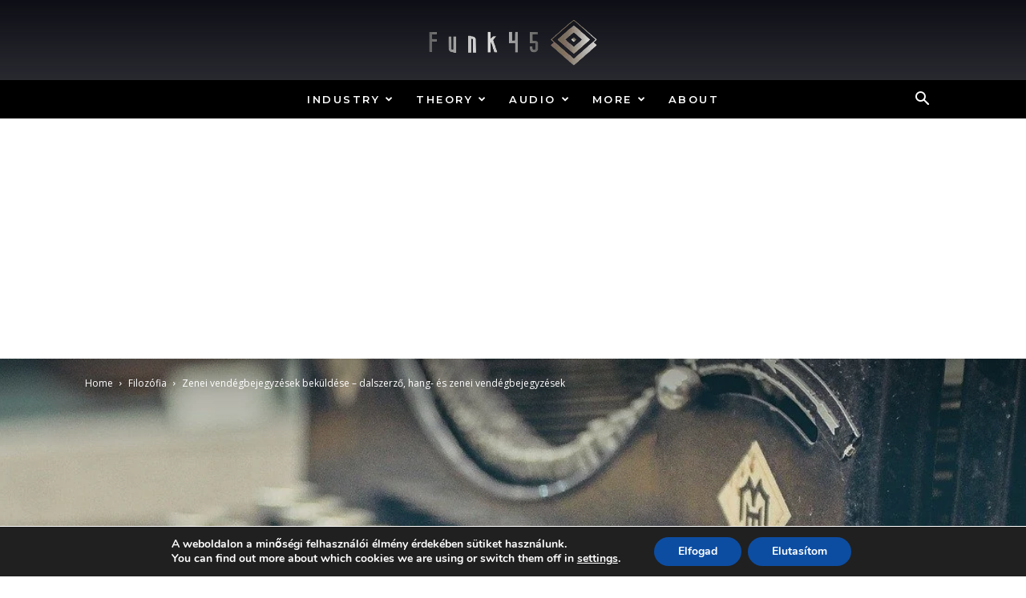

--- FILE ---
content_type: text/html; charset=UTF-8
request_url: https://funk45.com/hu/zenei-vendegbejegyzes/
body_size: 31021
content:
<!doctype html > <!--[if IE 8]><html class="ie8" lang="en"> <![endif]--> <!--[if IE 9]><html class="ie9" lang="en"> <![endif]--> <!--[if gt IE 8]><!--><html lang="hu-HU"> <!--<![endif]--><head><link media="all" href="https://funk45.com/wp-content/cache/autoptimize/css/autoptimize_599b98ae4a77dd43c6f2b9fe1123e669.css" rel="stylesheet"><link media="only screen and (max-width: 768px)" href="https://funk45.com/wp-content/cache/autoptimize/css/autoptimize_6fe211f8bb15af76999ce9135805d7af.css" rel="stylesheet"><link media="screen" href="https://funk45.com/wp-content/cache/autoptimize/css/autoptimize_9365616d3ac2217c672c72da552c3f39.css" rel="stylesheet"><title>Zenei vendégbejegyzések beküldése – dalszerző, hang- és zenei vendégbejegyzések</title><meta charset="UTF-8" /><meta name="viewport" content="width=device-width, initial-scale=1.0"><link rel="pingback" href="https://funk45.com/xmlrpc.php" /><meta name='robots' content='max-image-preview:large' /><link rel="alternate" hreflang="en" href="https://funk45.com/music-guest-post/" /><link rel="alternate" hreflang="fr" href="https://funk45.com/fr/message-de-la-musique/" /><link rel="alternate" hreflang="de" href="https://funk45.com/de/musikgastbeitrag/" /><link rel="alternate" hreflang="hu" href="https://funk45.com/hu/zenei-vendegbejegyzes/" /><link rel="alternate" hreflang="it" href="https://funk45.com/it/post-di-ospiti-musicali/" /><link rel="alternate" hreflang="es" href="https://funk45.com/es/publicacion-de-invitado-de-musica/" /><link rel="alternate" hreflang="cs" href="https://funk45.com/cs/music-host-post/" /><link rel="alternate" hreflang="da" href="https://funk45.com/da/musik-gaestepost/" /><link rel="alternate" hreflang="nl" href="https://funk45.com/nl/muziek-gastpost/" /><link rel="alternate" hreflang="fi" href="https://funk45.com/fi/musiikkivierasviesti/" /><link rel="alternate" hreflang="el" href="https://funk45.com/el/music-guest-post-2/" /><link rel="alternate" hreflang="id" href="https://funk45.com/id/posting-tamu-musik/" /><link rel="alternate" hreflang="ja" href="https://funk45.com/ja/%e9%9f%b3%e6%a5%bd%e3%82%b2%e3%82%b9%e3%83%88%e6%8a%95%e7%a8%bf/" /><link rel="alternate" hreflang="ko" href="https://funk45.com/ko/%ec%9d%8c%ec%95%85-%ea%b2%8c%ec%8a%a4%ed%8a%b8-%ea%b2%8c%ec%8b%9c%eb%ac%bc/" /><link rel="alternate" hreflang="pl" href="https://funk45.com/pl/muzyka-goscinna/" /><link rel="alternate" hreflang="ro" href="https://funk45.com/ro/postare-pentru-oaspeti-muzicale/" /><link rel="alternate" hreflang="ru" href="https://funk45.com/ru/%d0%bc%d1%83%d0%b7%d1%8b%d0%ba%d0%b0-%d0%b3%d0%be%d1%81%d1%82%d0%b5%d0%b2%d0%be%d0%b9-%d0%bf%d0%be%d1%81%d1%82/" /><link rel="alternate" hreflang="th" href="https://funk45.com/th/%e0%b9%82%e0%b8%9e%e0%b8%aa%e0%b8%95%e0%b9%8c%e0%b9%81%e0%b8%82%e0%b8%81%e0%b9%80%e0%b8%9e%e0%b8%a5%e0%b8%87/" /><link rel="alternate" hreflang="tr" href="https://funk45.com/tr/muzik-konuk-gonderisi/" /><link rel="alternate" hreflang="x-default" href="https://funk45.com/music-guest-post/" /><link rel="icon" type="image/png" href="http://funk45.com/wp-content/uploads/2020/02/favicon-1.png"><meta name="description" content="Zene rajongó vagy? Nem tudod abbahagyni a zenén való gondolkodást? Azért vagyunk itt, hogy segítsünk! Nyugodtan küldjön zenei vendégbejegyzéseket dalírásról, hangról és egyebekről."/><meta name="robots" content="max-snippet:-1, max-image-preview:large, max-video-preview:-1"/><link rel="canonical" href="http://https%3A%2F%2Ffunk45.com%2Fhu%2Fzenei-vendegbejegyzes%2F" /><meta property="og:locale" content="hu_HU" /><meta property="og:type" content="article" /><meta property="og:title" content="Zenei vendégbejegyzések beküldése – dalszerző, hang- és zenei vendégbejegyzések" /><meta property="og:description" content="Zene rajongó vagy? Nem tudod abbahagyni a zenén való gondolkodást? Azért vagyunk itt, hogy segítsünk! Nyugodtan küldjön zenei vendégbejegyzéseket dalírásról, hangról és egyebekről." /><meta property="og:url" content="http://https%253A%252F%252Ffunk45.com%252Fhu%252Fzenei-vendegbejegyzes%252F" /><meta property="og:site_name" content="Funk45.com" /><meta property="article:section" content="Filozófia" /><meta property="article:published_time" content="2023-03-03T08:41:50+00:00" /><meta property="og:image" content="https://funk45.com/wp-content/uploads/2020/02/typewriter-407695_1280.jpg" /><meta property="og:image:secure_url" content="https://funk45.com/wp-content/uploads/2020/02/typewriter-407695_1280.jpg" /><meta property="og:image:width" content="1280" /><meta property="og:image:height" content="853" /><meta name="twitter:card" content="summary_large_image" /><meta name="twitter:description" content="Zene rajongó vagy? Nem tudod abbahagyni a zenén való gondolkodást? Azért vagyunk itt, hogy segítsünk! Nyugodtan küldjön zenei vendégbejegyzéseket dalírásról, hangról és egyebekről." /><meta name="twitter:title" content="Zenei vendégbejegyzések beküldése – dalszerző, hang- és zenei vendégbejegyzések" /><meta name="twitter:image" content="https://funk45.com/wp-content/uploads/2020/02/typewriter-407695_1280.jpg" /> <script type='application/ld+json' class='yoast-schema-graph yoast-schema-graph--main'>{"@context":"https://schema.org","@graph":[{"@type":"WebSite","@id":"https://funk45.com/hu/#website","url":"https://funk45.com/hu/","name":"Funk45.com","description":"More Than Just Music","potentialAction":{"@type":"SearchAction","target":"https://funk45.com/hu/?s={search_term_string}","query-input":"required name=search_term_string"}},{"@type":"ImageObject","@id":"https://funk45.com/hu/zenei-vendegbejegyzes/#primaryimage","url":"https://funk45.com/wp-content/uploads/2020/02/typewriter-407695_1280.jpg","width":1280,"height":853},{"@type":"WebPage","@id":"https://funk45.com/hu/zenei-vendegbejegyzes/#webpage","url":"https://funk45.com/hu/zenei-vendegbejegyzes/","inLanguage":"hu","name":"Zenei vend\u00e9gbejegyz\u00e9sek bek\u00fcld\u00e9se \u2013 dalszerz\u0151, hang- \u00e9s zenei vend\u00e9gbejegyz\u00e9sek","isPartOf":{"@id":"https://funk45.com/hu/#website"},"primaryImageOfPage":{"@id":"https://funk45.com/hu/zenei-vendegbejegyzes/#primaryimage"},"datePublished":"2023-03-03T08:41:50+00:00","dateModified":"2023-03-03T08:41:50+00:00","author":{"@id":"https://funk45.com/hu/#/schema/person/8d01108c735971275d82626366fc80fc"},"description":"Zene rajong\u00f3 vagy? Nem tudod abbahagyni a zen\u00e9n val\u00f3 gondolkod\u00e1st? Az\u00e9rt vagyunk itt, hogy seg\u00edts\u00fcnk! Nyugodtan k\u00fcldj\u00f6n zenei vend\u00e9gbejegyz\u00e9seket dal\u00edr\u00e1sr\u00f3l, hangr\u00f3l \u00e9s egyebekr\u0151l."},{"@type":["Person"],"@id":"https://funk45.com/hu/#/schema/person/8d01108c735971275d82626366fc80fc","name":"ortipcon","image":{"@type":"ImageObject","@id":"https://funk45.com/hu/#authorlogo","url":"https://secure.gravatar.com/avatar/b230fdbd7803ca869acd9356fd4395b1?s=96&d=mm&r=g","caption":"ortipcon"},"sameAs":[]}]}</script> <link rel='dns-prefetch' href='//fonts.googleapis.com' /><link rel="alternate" type="application/rss+xml" title="Funk45.com &raquo; hírcsatorna" href="https://funk45.com/hu/feed/" /><link rel="alternate" type="application/rss+xml" title="Funk45.com &raquo; hozzászólás hírcsatorna" href="https://funk45.com/hu/comments/feed/" /> <script type="text/javascript" id="wpp-js" src="https://funk45.com/wp-content/plugins/wordpress-popular-posts/assets/js/wpp.min.js?ver=7.3.6" data-sampling="0" data-sampling-rate="100" data-api-url="https://funk45.com/hu/wp-json/wordpress-popular-posts" data-post-id="7949" data-token="308d8a6d4e" data-lang="0" data-debug="0"></script> <link rel="alternate" type="application/rss+xml" title="Funk45.com &raquo; Zenei vendégbejegyzések beküldése – dalszerző, hang- és zenei vendégbejegyzések hozzászólás hírcsatorna" href="https://funk45.com/hu/zenei-vendegbejegyzes/feed/" /> <script type="text/javascript">window._wpemojiSettings = {"baseUrl":"https:\/\/s.w.org\/images\/core\/emoji\/15.0.3\/72x72\/","ext":".png","svgUrl":"https:\/\/s.w.org\/images\/core\/emoji\/15.0.3\/svg\/","svgExt":".svg","source":{"concatemoji":"https:\/\/funk45.com\/wp-includes\/js\/wp-emoji-release.min.js?ver=6.6.4"}};
/*! This file is auto-generated */
!function(i,n){var o,s,e;function c(e){try{var t={supportTests:e,timestamp:(new Date).valueOf()};sessionStorage.setItem(o,JSON.stringify(t))}catch(e){}}function p(e,t,n){e.clearRect(0,0,e.canvas.width,e.canvas.height),e.fillText(t,0,0);var t=new Uint32Array(e.getImageData(0,0,e.canvas.width,e.canvas.height).data),r=(e.clearRect(0,0,e.canvas.width,e.canvas.height),e.fillText(n,0,0),new Uint32Array(e.getImageData(0,0,e.canvas.width,e.canvas.height).data));return t.every(function(e,t){return e===r[t]})}function u(e,t,n){switch(t){case"flag":return n(e,"\ud83c\udff3\ufe0f\u200d\u26a7\ufe0f","\ud83c\udff3\ufe0f\u200b\u26a7\ufe0f")?!1:!n(e,"\ud83c\uddfa\ud83c\uddf3","\ud83c\uddfa\u200b\ud83c\uddf3")&&!n(e,"\ud83c\udff4\udb40\udc67\udb40\udc62\udb40\udc65\udb40\udc6e\udb40\udc67\udb40\udc7f","\ud83c\udff4\u200b\udb40\udc67\u200b\udb40\udc62\u200b\udb40\udc65\u200b\udb40\udc6e\u200b\udb40\udc67\u200b\udb40\udc7f");case"emoji":return!n(e,"\ud83d\udc26\u200d\u2b1b","\ud83d\udc26\u200b\u2b1b")}return!1}function f(e,t,n){var r="undefined"!=typeof WorkerGlobalScope&&self instanceof WorkerGlobalScope?new OffscreenCanvas(300,150):i.createElement("canvas"),a=r.getContext("2d",{willReadFrequently:!0}),o=(a.textBaseline="top",a.font="600 32px Arial",{});return e.forEach(function(e){o[e]=t(a,e,n)}),o}function t(e){var t=i.createElement("script");t.src=e,t.defer=!0,i.head.appendChild(t)}"undefined"!=typeof Promise&&(o="wpEmojiSettingsSupports",s=["flag","emoji"],n.supports={everything:!0,everythingExceptFlag:!0},e=new Promise(function(e){i.addEventListener("DOMContentLoaded",e,{once:!0})}),new Promise(function(t){var n=function(){try{var e=JSON.parse(sessionStorage.getItem(o));if("object"==typeof e&&"number"==typeof e.timestamp&&(new Date).valueOf()<e.timestamp+604800&&"object"==typeof e.supportTests)return e.supportTests}catch(e){}return null}();if(!n){if("undefined"!=typeof Worker&&"undefined"!=typeof OffscreenCanvas&&"undefined"!=typeof URL&&URL.createObjectURL&&"undefined"!=typeof Blob)try{var e="postMessage("+f.toString()+"("+[JSON.stringify(s),u.toString(),p.toString()].join(",")+"));",r=new Blob([e],{type:"text/javascript"}),a=new Worker(URL.createObjectURL(r),{name:"wpTestEmojiSupports"});return void(a.onmessage=function(e){c(n=e.data),a.terminate(),t(n)})}catch(e){}c(n=f(s,u,p))}t(n)}).then(function(e){for(var t in e)n.supports[t]=e[t],n.supports.everything=n.supports.everything&&n.supports[t],"flag"!==t&&(n.supports.everythingExceptFlag=n.supports.everythingExceptFlag&&n.supports[t]);n.supports.everythingExceptFlag=n.supports.everythingExceptFlag&&!n.supports.flag,n.DOMReady=!1,n.readyCallback=function(){n.DOMReady=!0}}).then(function(){return e}).then(function(){var e;n.supports.everything||(n.readyCallback(),(e=n.source||{}).concatemoji?t(e.concatemoji):e.wpemoji&&e.twemoji&&(t(e.twemoji),t(e.wpemoji)))}))}((window,document),window._wpemojiSettings);</script> <link crossorigin="anonymous" rel='stylesheet' id='google-fonts-style-css' href='https://fonts.googleapis.com/css?family=Montserrat%3A400%2C600%2C700%7CSource+Sans+Pro%3A400%2C600%2C700%7COpen+Sans%3A300italic%2C400%2C400italic%2C600%2C600italic%2C700%7CRoboto%3A300%2C400%2C400italic%2C500%2C500italic%2C700%2C900%2C600&#038;display=swap&#038;ver=10.1' type='text/css' media='all' /> <script type="text/javascript" src="https://funk45.com/wp-includes/js/jquery/jquery.min.js?ver=3.7.1" id="jquery-core-js"></script> <script type="text/javascript" id="wpml-cookie-js-extra">var wpml_cookies = {"wp-wpml_current_language":{"value":"hu","expires":1,"path":"\/"}};
var wpml_cookies = {"wp-wpml_current_language":{"value":"hu","expires":1,"path":"\/"}};</script> <script type="text/javascript" id="wc-add-to-cart-js-extra">var wc_add_to_cart_params = {"ajax_url":"\/wp-admin\/admin-ajax.php","wc_ajax_url":"\/hu\/?wc-ajax=%%endpoint%%","i18n_view_cart":"Kos\u00e1r","cart_url":"https:\/\/funk45.com\/hu\/","is_cart":"","cart_redirect_after_add":"no"};</script> <script type="text/javascript" id="woocommerce-js-extra">var woocommerce_params = {"ajax_url":"\/wp-admin\/admin-ajax.php","wc_ajax_url":"\/hu\/?wc-ajax=%%endpoint%%","i18n_password_show":"Show password","i18n_password_hide":"Hide password"};</script> <script type="text/javascript" id="WooZone-frontend-script-js-extra">var woozone_vars = {"ajax_url":"https:\/\/funk45.com\/wp-admin\/admin-ajax.php","checkout_url":"https:\/\/funk45.com\/hu\/","lang":{"loading":"Loading...","closing":"Closing...","saving":"Saving...","updating":"Updating...","amzcart_checkout":"checkout done","amzcart_cancel":"canceled","amzcart_checkout_msg":"all good","amzcart_cancel_msg":"You must check or cancel all amazon shops!","available_yes":"available","available_no":"not available","load_cross_sell_box":"Frequently Bought Together Loading..."}};</script> <link rel="https://api.w.org/" href="https://funk45.com/hu/wp-json/" /><link rel="alternate" title="JSON" type="application/json" href="https://funk45.com/hu/wp-json/wp/v2/posts/7949" /><link rel="EditURI" type="application/rsd+xml" title="RSD" href="https://funk45.com/xmlrpc.php?rsd" /><meta name="generator" content="WordPress 6.6.4" /><meta name="generator" content="WooCommerce 9.7.1" /><link rel='shortlink' href='https://funk45.com/hu/?p=7949' /><link rel="alternate" title="oEmbed (JSON)" type="application/json+oembed" href="https://funk45.com/hu/wp-json/oembed/1.0/embed?url=https%3A%2F%2Ffunk45.com%2Fhu%2Fzenei-vendegbejegyzes%2F" /><link rel="alternate" title="oEmbed (XML)" type="text/xml+oembed" href="https://funk45.com/hu/wp-json/oembed/1.0/embed?url=https%3A%2F%2Ffunk45.com%2Fhu%2Fzenei-vendegbejegyzes%2F&#038;format=xml" /><meta name="generator" content="WPML ver:4.6.11 stt:61,9,12,37,1,18,4,3,13,23,25,27,28,29,40,42,44,45,2,50,52,53;" /> <script>document.documentElement.className = document.documentElement.className.replace('no-js', 'js');</script> <!--[if lt IE 9]><script src="https://cdnjs.cloudflare.com/ajax/libs/html5shiv/3.7.3/html5shiv.js"></script><![endif]--> <script>window.tdb_globals = {"wpRestNonce":"308d8a6d4e","wpRestUrl":"https:\/\/funk45.com\/hu\/wp-json\/","permalinkStructure":"\/%postname%\/","isAjax":false,"isAdminBarShowing":false,"autoloadScrollPercent":50,"postAutoloadStatus":"off","origPostEditUrl":null};</script> <script>window.tdwGlobal = {"adminUrl":"https:\/\/funk45.com\/wp-admin\/","wpRestNonce":"308d8a6d4e","wpRestUrl":"https:\/\/funk45.com\/hu\/wp-json\/","permalinkStructure":"\/%postname%\/"};</script> <noscript><style>.woocommerce-product-gallery{ opacity: 1 !important; }</style></noscript><meta name="generator" content="Powered by WPBakery Page Builder - drag and drop page builder for WordPress."/><link rel="amphtml" href="https://funk45.com/hu/zenei-vendegbejegyzes/?amp">  <script>var tdBlocksArray = []; //here we store all the items for the current page

	    //td_block class - each ajax block uses a object of this class for requests
	    function tdBlock() {
		    this.id = '';
		    this.block_type = 1; //block type id (1-234 etc)
		    this.atts = '';
		    this.td_column_number = '';
		    this.td_current_page = 1; //
		    this.post_count = 0; //from wp
		    this.found_posts = 0; //from wp
		    this.max_num_pages = 0; //from wp
		    this.td_filter_value = ''; //current live filter value
		    this.is_ajax_running = false;
		    this.td_user_action = ''; // load more or infinite loader (used by the animation)
		    this.header_color = '';
		    this.ajax_pagination_infinite_stop = ''; //show load more at page x
	    }


        // td_js_generator - mini detector
        (function(){
            var htmlTag = document.getElementsByTagName("html")[0];

	        if ( navigator.userAgent.indexOf("MSIE 10.0") > -1 ) {
                htmlTag.className += ' ie10';
            }

            if ( !!navigator.userAgent.match(/Trident.*rv\:11\./) ) {
                htmlTag.className += ' ie11';
            }

	        if ( navigator.userAgent.indexOf("Edge") > -1 ) {
                htmlTag.className += ' ieEdge';
            }

            if ( /(iPad|iPhone|iPod)/g.test(navigator.userAgent) ) {
                htmlTag.className += ' td-md-is-ios';
            }

            var user_agent = navigator.userAgent.toLowerCase();
            if ( user_agent.indexOf("android") > -1 ) {
                htmlTag.className += ' td-md-is-android';
            }

            if ( -1 !== navigator.userAgent.indexOf('Mac OS X')  ) {
                htmlTag.className += ' td-md-is-os-x';
            }

            if ( /chrom(e|ium)/.test(navigator.userAgent.toLowerCase()) ) {
               htmlTag.className += ' td-md-is-chrome';
            }

            if ( -1 !== navigator.userAgent.indexOf('Firefox') ) {
                htmlTag.className += ' td-md-is-firefox';
            }

            if ( -1 !== navigator.userAgent.indexOf('Safari') && -1 === navigator.userAgent.indexOf('Chrome') ) {
                htmlTag.className += ' td-md-is-safari';
            }

            if( -1 !== navigator.userAgent.indexOf('IEMobile') ){
                htmlTag.className += ' td-md-is-iemobile';
            }

        })();




        var tdLocalCache = {};

        ( function () {
            "use strict";

            tdLocalCache = {
                data: {},
                remove: function (resource_id) {
                    delete tdLocalCache.data[resource_id];
                },
                exist: function (resource_id) {
                    return tdLocalCache.data.hasOwnProperty(resource_id) && tdLocalCache.data[resource_id] !== null;
                },
                get: function (resource_id) {
                    return tdLocalCache.data[resource_id];
                },
                set: function (resource_id, cachedData) {
                    tdLocalCache.remove(resource_id);
                    tdLocalCache.data[resource_id] = cachedData;
                }
            };
        })();

    
    
var td_viewport_interval_list=[{"limitBottom":767,"sidebarWidth":228},{"limitBottom":1018,"sidebarWidth":300},{"limitBottom":1140,"sidebarWidth":324}];
var td_animation_stack_effect="type0";
var tds_animation_stack=true;
var td_animation_stack_specific_selectors=".entry-thumb, img";
var td_animation_stack_general_selectors=".td-animation-stack img, .td-animation-stack .entry-thumb, .post img";
var tds_general_modal_image="yes";
var tdc_is_installed="yes";
var td_ajax_url="https:\/\/funk45.com\/wp-admin\/admin-ajax.php?td_theme_name=Newspaper&v=10.1";
var td_get_template_directory_uri="https:\/\/funk45.com\/wp-content\/plugins\/td-composer\/legacy\/common";
var tds_snap_menu="snap";
var tds_logo_on_sticky="show";
var tds_header_style="10";
var td_please_wait="Please wait...";
var td_email_user_pass_incorrect="User or password incorrect!";
var td_email_user_incorrect="Email or username incorrect!";
var td_email_incorrect="Email incorrect!";
var tds_more_articles_on_post_enable="";
var tds_more_articles_on_post_time_to_wait="";
var tds_more_articles_on_post_pages_distance_from_top=0;
var tds_theme_color_site_wide="#4db2ec";
var tds_smart_sidebar="enabled";
var tdThemeName="Newspaper";
var td_magnific_popup_translation_tPrev="Previous (Left arrow key)";
var td_magnific_popup_translation_tNext="Next (Right arrow key)";
var td_magnific_popup_translation_tCounter="%curr% of %total%";
var td_magnific_popup_translation_ajax_tError="The content from %url% could not be loaded.";
var td_magnific_popup_translation_image_tError="The image #%curr% could not be loaded.";
var tdBlockNonce="b724efc4a4";
var tdDateNamesI18n={"month_names":["janu\u00e1r","febru\u00e1r","m\u00e1rcius","\u00e1prilis","m\u00e1jus","j\u00fanius","j\u00falius","augusztus","szeptember","okt\u00f3ber","november","december"],"month_names_short":["jan","febr","m\u00e1rc","\u00e1pr","m\u00e1j","j\u00fan","j\u00fal","aug","szept","okt","nov","dec"],"day_names":["vas\u00e1rnap","h\u00e9tf\u0151","kedd","szerda","cs\u00fct\u00f6rt\u00f6k","p\u00e9ntek","szombat"],"day_names_short":["vas","h\u00e9t","ked","sze","cs\u00fc","p\u00e9n","szo"]};
var td_ad_background_click_link="";
var td_ad_background_click_target="";</script>    <script async src="https://www.googletagmanager.com/gtag/js?id=UA-97935182-5"></script> <script>window.dataLayer = window.dataLayer || [];
  function gtag(){dataLayer.push(arguments);}
  gtag('js', new Date());

  gtag('config', 'UA-97935182-5');</script> <meta name="msvalidate.01" content="8856135487115E9243ACD1AEFF7FFE19" /> <script async src="https://pagead2.googlesyndication.com/pagead/js/adsbygoogle.js?client=ca-pub-5400162151917732"
     crossorigin="anonymous"></script> <script type="application/ld+json">{
        "@context": "http://schema.org",
        "@type": "BreadcrumbList",
        "itemListElement": [
            {
                "@type": "ListItem",
                "position": 1,
                "item": {
                    "@type": "WebSite",
                    "@id": "https://funk45.com/hu//",
                    "name": "Home"
                }
            },
            {
                "@type": "ListItem",
                "position": 2,
                    "item": {
                    "@type": "WebPage",
                    "@id": "https://funk45.com/hu/category/filozofia/",
                    "name": "Filozófia"
                }
            }
            ,{
                "@type": "ListItem",
                "position": 3,
                    "item": {
                    "@type": "WebPage",
                    "@id": "https://funk45.com/hu/zenei-vendegbejegyzes/",
                    "name": "Zenei vendégbejegyzések beküldése – dalszerző, hang- és zenei vendégbejegyzések"                                
                }
            }    
        ]
    }</script>  <noscript><style>.wpb_animate_when_almost_visible { opacity: 1; }</style></noscript></head><body class="post-template-default single single-post postid-7949 single-format-standard theme-Newspaper snax-hoverable td-standard-pack woocommerce-no-js zenei-vendegbejegyzes global-block-template-12 td-art-creek single_template_7 td-wpml wpb-js-composer js-comp-ver-6.1 vc_responsive elementor-default elementor-kit-6141 td-animation-stack-type0 td-full-layout" itemscope="itemscope" itemtype="https://schema.org/WebPage"><div class="td-scroll-up"><i class="td-icon-menu-up"></i></div><div class="td-menu-background"></div><div id="td-mobile-nav"><div class="td-mobile-container"><div class="td-menu-socials-wrap"><div class="td-menu-socials"> <span class="td-social-icon-wrap"> <a target="_blank" href="#" title="Facebook"> <i class="td-icon-font td-icon-facebook"></i> </a> </span> <span class="td-social-icon-wrap"> <a target="_blank" href="#" title="Instagram"> <i class="td-icon-font td-icon-instagram"></i> </a> </span> <span class="td-social-icon-wrap"> <a target="_blank" href="#" title="Twitter"> <i class="td-icon-font td-icon-twitter"></i> </a> </span></div><div class="td-mobile-close"> <a href="#"><i class="td-icon-close-mobile"></i></a></div></div><div class="td-mobile-content"><div class="menu-td-demo-header-menu-container"><ul id="menu-td-demo-header-menu" class="td-mobile-main-menu"><li id="menu-item-5812" class="menu-item menu-item-type-taxonomy menu-item-object-category menu-item-first menu-item-5812"><a href="https://funk45.com/category/industry/">Industry</a></li><li id="menu-item-5845" class="menu-item menu-item-type-taxonomy menu-item-object-category menu-item-5845"><a href="https://funk45.com/category/music-theory/">Theory</a></li><li id="menu-item-5844" class="menu-item menu-item-type-taxonomy menu-item-object-category menu-item-5844"><a href="https://funk45.com/category/audio/">Audio</a></li><li id="menu-item-5843" class="menu-item menu-item-type-custom menu-item-object-custom menu-item-has-children menu-item-5843"><a href="http://funk45.com/category/">More<i class="td-icon-menu-right td-element-after"></i></a><ul class="sub-menu"><li id="menu-item-5574" class="menu-item menu-item-type-custom menu-item-object-custom menu-item-5574"><a href="http://funk45.com/category/music-philosophy">Philosophy</a></li><li id="menu-item-5811" class="menu-item menu-item-type-taxonomy menu-item-object-category menu-item-5811"><a href="https://funk45.com/category/production/">Production</a></li><li id="menu-item-5864" class="menu-item menu-item-type-taxonomy menu-item-object-category menu-item-5864"><a href="https://funk45.com/category/culture/">Culture</a></li><li id="menu-item-5865" class="menu-item menu-item-type-taxonomy menu-item-object-category menu-item-5865"><a href="https://funk45.com/category/history/">History</a></li><li id="menu-item-5866" class="menu-item menu-item-type-taxonomy menu-item-object-category menu-item-5866"><a href="https://funk45.com/category/music-and-mind/">Music and Mind</a></li></ul></li><li id="menu-item-6132" class="menu-item menu-item-type-custom menu-item-object-custom menu-item-6132"><a href="http://funk45.com/about-us/">About</a></li></ul></div></div></div><div id="login-form-mobile" class="td-register-section"><div id="td-login-mob" class="td-login-animation td-login-hide-mob"><div class="td-login-close"> <a href="#" class="td-back-button"><i class="td-icon-read-down"></i></a><div class="td-login-title">Sign in</div><div class="td-mobile-close"> <a href="#"><i class="td-icon-close-mobile"></i></a></div></div><div class="td-login-form-wrap"><div class="td-login-panel-title"><span>Welcome!</span>Log into your account</div><div class="td_display_err"></div><div class="td-login-inputs"><input class="td-login-input" type="text" name="login_email" id="login_email-mob" value="" required><label>your username</label></div><div class="td-login-inputs"><input class="td-login-input" type="password" name="login_pass" id="login_pass-mob" value="" required><label>your password</label></div> <input type="button" name="login_button" id="login_button-mob" class="td-login-button" value="LOG IN"><div class="td-login-info-text"> <a href="#" id="forgot-pass-link-mob">Forgot your password?</a></div><div class="td-login-register-link"></div></div></div><div id="td-forgot-pass-mob" class="td-login-animation td-login-hide-mob"><div class="td-forgot-pass-close"> <a href="#" class="td-back-button"><i class="td-icon-read-down"></i></a><div class="td-login-title">Password recovery</div></div><div class="td-login-form-wrap"><div class="td-login-panel-title">Recover your password</div><div class="td_display_err"></div><div class="td-login-inputs"><input class="td-login-input" type="text" name="forgot_email" id="forgot_email-mob" value="" required><label>your email</label></div> <input type="button" name="forgot_button" id="forgot_button-mob" class="td-login-button" value="Send My Pass"></div></div></div></div><div class="td-search-background"></div><div class="td-search-wrap-mob"><div class="td-drop-down-search"><form method="get" class="td-search-form" action="https://funk45.com/hu/"><div class="td-search-close"> <a href="#"><i class="td-icon-close-mobile"></i></a></div><div role="search" class="td-search-input"> <span>Search</span> <input id="td-header-search-mob" type="text" value="" name="s" autocomplete="off" /></div></form><div id="td-aj-search-mob"></div></div></div><div id="td-outer-wrap" class="td-theme-wrap"><div class="tdc-header-wrap "><div class="td-header-wrap td-header-style-10 "><div class="td-banner-wrap-full td-logo-wrap-full td-logo-mobile-loaded td-container-wrap "><div class="td-header-sp-logo"> <a class="td-main-logo" href="https://funk45.com/hu/"> <img class="td-retina-data lazyload"  data-retina="http://funk45.com/wp-content/uploads/2020/02/funk45retinanew-300x99.png" data-src="http://funk45.com/wp-content/uploads/2020/02/funk45logonew.png" alt="Funk45" title="Funk45" width="273" src="[data-uri]" /> <span class="td-visual-hidden">Funk45.com</span> </a></div></div><div class="td-header-menu-wrap-full td-container-wrap "><div class="td-header-menu-wrap td-header-gradient "><div class="td-container td-header-row td-header-main-menu"><div id="td-header-menu" role="navigation"><div id="td-top-mobile-toggle"><a href="#"><i class="td-icon-font td-icon-mobile"></i></a></div><div class="td-main-menu-logo td-logo-in-header"> <a class="td-mobile-logo td-sticky-mobile" href="https://funk45.com/hu/"> <img data-src="http://funk45.com/wp-content/uploads/2020/01/mobile-logo.png" alt="Funk45" title="Funk45" src="[data-uri]" class="lazyload" /> </a> <a class="td-header-logo td-sticky-mobile" href="https://funk45.com/hu/"> <img class="td-retina-data lazyload" data-retina="http://funk45.com/wp-content/uploads/2020/02/funk45retinanew-300x99.png" data-src="http://funk45.com/wp-content/uploads/2020/02/funk45logonew.png" alt="Funk45" title="Funk45" src="[data-uri]" /> </a></div><div class="menu-td-demo-header-menu-container"><ul id="menu-td-demo-header-menu-1" class="sf-menu"><li class="menu-item menu-item-type-taxonomy menu-item-object-category menu-item-first td-menu-item td-mega-menu menu-item-5812"><a href="https://funk45.com/category/industry/">Industry</a><ul class="sub-menu"><li id="menu-item-0" class="menu-item-0"><div class="td-container-border"><div class="td-mega-grid"><div class="td_block_wrap td_block_mega_menu tdi_1_7c7 td-no-subcats td_with_ajax_pagination td-pb-border-top td_block_template_12 tdc-no-posts"  data-td-block-uid="tdi_1_7c7" ><script>var block_tdi_1_7c7 = new tdBlock();
block_tdi_1_7c7.id = "tdi_1_7c7";
block_tdi_1_7c7.atts = '{"limit":"5","td_column_number":3,"ajax_pagination":"next_prev","category_id":"269","show_child_cat":30,"td_ajax_filter_type":"td_category_ids_filter","td_ajax_preloading":"","block_template_id":"","header_color":"","ajax_pagination_infinite_stop":"","offset":"","td_filter_default_txt":"","td_ajax_filter_ids":"","el_class":"","color_preset":"","border_top":"","css":"","tdc_css":"","class":"tdi_1_7c7","tdc_css_class":"tdi_1_7c7","tdc_css_class_style":"tdi_1_7c7_rand_style"}';
block_tdi_1_7c7.td_column_number = "3";
block_tdi_1_7c7.block_type = "td_block_mega_menu";
block_tdi_1_7c7.post_count = "0";
block_tdi_1_7c7.found_posts = "0";
block_tdi_1_7c7.header_color = "";
block_tdi_1_7c7.ajax_pagination_infinite_stop = "";
block_tdi_1_7c7.max_num_pages = "0";
tdBlocksArray.push(block_tdi_1_7c7);</script><div id=tdi_1_7c7 class="td_block_inner"></div><div class="td-next-prev-wrap"><a href="#" class="td-ajax-prev-page ajax-page-disabled" id="prev-page-tdi_1_7c7" data-td_block_id="tdi_1_7c7"><i class="td-icon-font td-icon-menu-left"></i></a><a href="#"  class="td-ajax-next-page ajax-page-disabled" id="next-page-tdi_1_7c7" data-td_block_id="tdi_1_7c7"><i class="td-icon-font td-icon-menu-right"></i></a></div><div class="clearfix"></div></div></div></div></li></ul></li><li class="menu-item menu-item-type-taxonomy menu-item-object-category td-menu-item td-mega-menu menu-item-5845"><a href="https://funk45.com/category/music-theory/">Theory</a><ul class="sub-menu"><li class="menu-item-0"><div class="td-container-border"><div class="td-mega-grid"><div class="td_block_wrap td_block_mega_menu tdi_2_c69 td-no-subcats td_with_ajax_pagination td-pb-border-top td_block_template_12 tdc-no-posts"  data-td-block-uid="tdi_2_c69" ><script>var block_tdi_2_c69 = new tdBlock();
block_tdi_2_c69.id = "tdi_2_c69";
block_tdi_2_c69.atts = '{"limit":"5","td_column_number":3,"ajax_pagination":"next_prev","category_id":"261","show_child_cat":30,"td_ajax_filter_type":"td_category_ids_filter","td_ajax_preloading":"","block_template_id":"","header_color":"","ajax_pagination_infinite_stop":"","offset":"","td_filter_default_txt":"","td_ajax_filter_ids":"","el_class":"","color_preset":"","border_top":"","css":"","tdc_css":"","class":"tdi_2_c69","tdc_css_class":"tdi_2_c69","tdc_css_class_style":"tdi_2_c69_rand_style"}';
block_tdi_2_c69.td_column_number = "3";
block_tdi_2_c69.block_type = "td_block_mega_menu";
block_tdi_2_c69.post_count = "0";
block_tdi_2_c69.found_posts = "0";
block_tdi_2_c69.header_color = "";
block_tdi_2_c69.ajax_pagination_infinite_stop = "";
block_tdi_2_c69.max_num_pages = "0";
tdBlocksArray.push(block_tdi_2_c69);</script><div id=tdi_2_c69 class="td_block_inner"></div><div class="td-next-prev-wrap"><a href="#" class="td-ajax-prev-page ajax-page-disabled" id="prev-page-tdi_2_c69" data-td_block_id="tdi_2_c69"><i class="td-icon-font td-icon-menu-left"></i></a><a href="#"  class="td-ajax-next-page ajax-page-disabled" id="next-page-tdi_2_c69" data-td_block_id="tdi_2_c69"><i class="td-icon-font td-icon-menu-right"></i></a></div><div class="clearfix"></div></div></div></div></li></ul></li><li class="menu-item menu-item-type-taxonomy menu-item-object-category td-menu-item td-mega-menu menu-item-5844"><a href="https://funk45.com/category/audio/">Audio</a><ul class="sub-menu"><li class="menu-item-0"><div class="td-container-border"><div class="td-mega-grid"><div class="td_block_wrap td_block_mega_menu tdi_3_819 td-no-subcats td_with_ajax_pagination td-pb-border-top td_block_template_12 tdc-no-posts"  data-td-block-uid="tdi_3_819" ><script>var block_tdi_3_819 = new tdBlock();
block_tdi_3_819.id = "tdi_3_819";
block_tdi_3_819.atts = '{"limit":"5","td_column_number":3,"ajax_pagination":"next_prev","category_id":"262","show_child_cat":30,"td_ajax_filter_type":"td_category_ids_filter","td_ajax_preloading":"","block_template_id":"","header_color":"","ajax_pagination_infinite_stop":"","offset":"","td_filter_default_txt":"","td_ajax_filter_ids":"","el_class":"","color_preset":"","border_top":"","css":"","tdc_css":"","class":"tdi_3_819","tdc_css_class":"tdi_3_819","tdc_css_class_style":"tdi_3_819_rand_style"}';
block_tdi_3_819.td_column_number = "3";
block_tdi_3_819.block_type = "td_block_mega_menu";
block_tdi_3_819.post_count = "0";
block_tdi_3_819.found_posts = "0";
block_tdi_3_819.header_color = "";
block_tdi_3_819.ajax_pagination_infinite_stop = "";
block_tdi_3_819.max_num_pages = "0";
tdBlocksArray.push(block_tdi_3_819);</script><div id=tdi_3_819 class="td_block_inner"></div><div class="td-next-prev-wrap"><a href="#" class="td-ajax-prev-page ajax-page-disabled" id="prev-page-tdi_3_819" data-td_block_id="tdi_3_819"><i class="td-icon-font td-icon-menu-left"></i></a><a href="#"  class="td-ajax-next-page ajax-page-disabled" id="next-page-tdi_3_819" data-td_block_id="tdi_3_819"><i class="td-icon-font td-icon-menu-right"></i></a></div><div class="clearfix"></div></div></div></div></li></ul></li><li class="menu-item menu-item-type-custom menu-item-object-custom menu-item-has-children td-menu-item td-normal-menu menu-item-5843"><a href="http://funk45.com/category/">More</a><ul class="sub-menu"><li class="menu-item menu-item-type-custom menu-item-object-custom td-menu-item td-normal-menu menu-item-5574"><a href="http://funk45.com/category/music-philosophy">Philosophy</a></li><li class="menu-item menu-item-type-taxonomy menu-item-object-category td-menu-item td-normal-menu menu-item-5811"><a href="https://funk45.com/category/production/">Production</a></li><li class="menu-item menu-item-type-taxonomy menu-item-object-category td-menu-item td-normal-menu menu-item-5864"><a href="https://funk45.com/category/culture/">Culture</a></li><li class="menu-item menu-item-type-taxonomy menu-item-object-category td-menu-item td-normal-menu menu-item-5865"><a href="https://funk45.com/category/history/">History</a></li><li class="menu-item menu-item-type-taxonomy menu-item-object-category td-menu-item td-normal-menu menu-item-5866"><a href="https://funk45.com/category/music-and-mind/">Music and Mind</a></li></ul></li><li class="menu-item menu-item-type-custom menu-item-object-custom td-menu-item td-normal-menu menu-item-6132"><a href="http://funk45.com/about-us/">About</a></li></ul></div></div><div class="header-search-wrap"><div class="td-search-btns-wrap"> <a id="td-header-search-button" href="#" role="button" class="dropdown-toggle " data-toggle="dropdown"><i class="td-icon-search"></i></a> <a id="td-header-search-button-mob" href="#" class="dropdown-toggle " data-toggle="dropdown"><i class="td-icon-search"></i></a></div><div class="td-drop-down-search" aria-labelledby="td-header-search-button"><form method="get" class="td-search-form" action="https://funk45.com/hu/"><div role="search" class="td-head-form-search-wrap"> <input id="td-header-search" type="text" value="" name="s" autocomplete="off" /><input class="wpb_button wpb_btn-inverse btn" type="submit" id="td-header-search-top" value="Search" /></div></form><div id="td-aj-search"></div></div></div></div></div></div></div></div><article id="post-7949" class="td-post-template-7 post-7949 post type-post status-publish format-standard has-post-thumbnail category-filozofia td-container-wrap" itemscope itemtype="https://schema.org/Article"><div class="td-full-screen-header-image-wrap"><div class="td-container td-post-header"><div class="td-crumb-container"><div class="entry-crumbs"><span><a title="" class="entry-crumb" href="https://funk45.com/hu/">Home</a></span> <i class="td-icon-right td-bread-sep"></i> <span><a title="View all posts in Filozófia" class="entry-crumb" href="https://funk45.com/hu/category/filozofia/">Filozófia</a></span> <i class="td-icon-right td-bread-sep td-bred-no-url-last"></i> <span class="td-bred-no-url-last">Zenei vendégbejegyzések beküldése – dalszerző, hang- és zenei vendégbejegyzések</span></div></div><div class="td-post-header-holder"><div class="td-parallax-header"><header class="td-post-title"><ul class="td-category"><li class="entry-category"><a  href="https://funk45.com/hu/category/filozofia/">Filozófia</a></li></ul><h1 class="entry-title">Zenei vendégbejegyzések beküldése – dalszerző, hang- és zenei vendégbejegyzések</h1><div class="td-module-meta-info"></div></header><div class="td-read-down"><a href="#"><i class="td-icon-read-down"></i></a></div></div></div></div><div id="td-full-screen-header-image" class="td-image-gradient-style7"> <img class="td-backstretch lazyload" data-src="https://funk45.com/wp-content/uploads/2020/02/typewriter-407695_1280.jpg" src="[data-uri]" style="--smush-placeholder-width: 1280px; --smush-placeholder-aspect-ratio: 1280/853;"></div></div><div class="td-container"><div class="td-pb-row"><div class="td-pb-span8 td-main-content" role="main"><div class="td-ss-main-content"><div class="td-post-content"><div class="td-post-content"><div id="ez-toc-container" class="ez-toc-v2_0_45_2 counter-hierarchy ez-toc-counter ez-toc-grey ez-toc-container-direction"><div class="ez-toc-title-container"><p class="ez-toc-title"><font style="vertical-align: inherit;"><font style="vertical-align: inherit;">Tartalomjegyzék</font></font></p><p> <span class="ez-toc-title-toggle"><a href="https://funk45-com.translate.goog/music-guest-post/?_x_tr_sl=en&amp;_x_tr_tl=hu&amp;_x_tr_hl=en-US&amp;_x_tr_pto=wapp#" class="ez-toc-pull-right ez-toc-btn ez-toc-btn-xs ez-toc-btn-default ez-toc-toggle" aria-label="ez-toc-toggle-icon-1"><label for="item-640065a1d1fb0" aria-label="Tartalomjegyzék"><span style="display: flex;align-items: center;width: 35px;height: 30px;justify-content: center;direction:ltr;"> <svg style="fill: #999;color:#999" xmlns="http://www.w3.org/2000/svg" class="list-377408" width="20px" height="20px" viewbox="0 0 24 24" fill="none"> <path d="M6 6H4v2h2V6zm14 0H8v2h12V6zM4 11h2v2H4v-2zm16 0H8v2h12v-2zM4 16h2v2H4v-2zm16 0H8v2h12v-2z" fill="currentColor"></path> </svg> <svg style="fill: #999;color:#999" class="arrow-unsorted-368013" xmlns="http://www.w3.org/2000/svg" width="10px" height="10px" viewbox="0 0 24 24" version="1.2" baseprofile="tiny"> <path d="M18.2 9.3l-6.2-6.3-6.2 6.3c-.2.2-.3.4-.3.7s.1.5.3.7c.2.2.4.3.7.3h11c.3 0 .5-.1.7-.3.2-.2.3-.5.3-.7s-.1-.5-.3-.7zM5.8 14.7l6.2 6.3 6.2-6.3c.2-.2.3-.5.3-.7s-.1-.5-.3-.7c-.2-.2-.4-.3-.7-.3h-11c-.3 0-.5.1-.7.3-.2.2-.3.5-.3.7s.1.5.3.7z"></path> </svg></span></label><input type="checkbox" id="item-640065a1d1fb0"></a></span></div><nav><ul class="ez-toc-list ez-toc-list-level-1 eztoc-visibility-hide-by-default" style="display: none;"><li class="ez-toc-page-1 ez-toc-heading-level-1"><a class="ez-toc-link ez-toc-heading-1" href="https://funk45-com.translate.goog/music-guest-post/?_x_tr_sl=en&amp;_x_tr_tl=hu&amp;_x_tr_hl=en-US&amp;_x_tr_pto=wapp#Write_with_us" title="Írjon velünk&nbsp;"><font style="vertical-align: inherit;"><font style="vertical-align: inherit;">Írjon velünk&nbsp;</font></font></a></li><li class="ez-toc-page-1 ez-toc-heading-level-1"><a class="ez-toc-link ez-toc-heading-2" href="https://funk45-com.translate.goog/music-guest-post/?_x_tr_sl=en&amp;_x_tr_tl=hu&amp;_x_tr_hl=en-US&amp;_x_tr_pto=wapp#music_industry_songwriting_audio_and_music_production_guest_posts_submission" title="zeneipar, dalszerzés, hang- és zenei produkció vendégposztok beküldése"><font style="vertical-align: inherit;"><font style="vertical-align: inherit;">zeneipar, dalszerzés, hang- és zenei produkció vendégposztok beküldése</font></font></a><ul class="ez-toc-list-level-2"><li class="ez-toc-heading-level-2"><a class="ez-toc-link ez-toc-heading-3" href="https://funk45-com.translate.goog/music-guest-post/?_x_tr_sl=en&amp;_x_tr_tl=hu&amp;_x_tr_hl=en-US&amp;_x_tr_pto=wapp#Submission_Requirements" title="Beküldési követelmények"><font style="vertical-align: inherit;"><font style="vertical-align: inherit;">Beküldési követelmények</font></font></a></li></ul></li></ul></nav></div><div data-elementor-type="wp-post" data-elementor-id="6093" class="elementor elementor-6093"><div class="elementor-inner"><div class="elementor-section-wrap"><section class="elementor-section elementor-top-section elementor-element elementor-element-5418d185 elementor-section-boxed elementor-section-height-default elementor-section-height-default" data-id="5418d185" data-element_type="section"><div class="elementor-container elementor-column-gap-default"><div class="elementor-row"><div class="elementor-column elementor-col-100 elementor-top-column elementor-element elementor-element-57ea8180" data-id="57ea8180" data-element_type="column"><div class="elementor-column-wrap elementor-element-populated"><div class="elementor-widget-wrap"><div class="elementor-element elementor-element-2df913e6 elementor-widget elementor-widget-text-editor" data-id="2df913e6" data-element_type="widget" data-widget_type="text-editor.default"><div class="elementor-widget-container"><div class="elementor-text-editor elementor-clearfix"><h1><span class="ez-toc-section" id="Irjon_velunk"></span><span class="ez-toc-section" id="Write_with_us" ez-toc-data-id="#Write_with_us"></span><strong><em><u><font style="vertical-align: inherit;"><font style="vertical-align: inherit;">Írjon velünk</font></font></u>&nbsp;</em></strong><span class="ez-toc-section-end"></span><span class="ez-toc-section-end"></span></h1></p><p><img data-expand="600" decoding="async" class="aligncenter wp-image-6125 lazyloaded td-animation-stack-type0-2" src="http://funk45.com/wp-content/uploads/2020/02/icons8-edit-mailbox-50.png" data-src="http://funk45.com/wp-content/uploads/2020/02/icons8-edit-mailbox-50.png" alt="" width="64" height="64"></p><h1><span class="ez-toc-section" id="zeneipar_dalszerzes_hang-_es_zenei_produkcio_vendegposztok_bekuldese"></span><span class="ez-toc-section" id="music_industry_songwriting_audio_and_music_production_guest_posts_submission" ez-toc-data-id="#music_industry_songwriting_audio_and_music_production_guest_posts_submission"></span><strong><em><font style="vertical-align: inherit;"><font style="vertical-align: inherit;">zeneipar, dalszerzés, hang- és zenei produkció vendégposztok </font></font></em></strong> <strong><em><font style="vertical-align: inherit;"><font style="vertical-align: inherit;">beküldése</font></font></em></strong><span class="ez-toc-section-end"></span><span class="ez-toc-section-end"></span></h1><div> &nbsp;</div><div class="wp-block-group"><div class="wp-block-group__inner-container"><p class="has-text-align-center"><font style="vertical-align: inherit;"><font style="vertical-align: inherit;">Ha egy igazi zenei hozzáértés, a zenei produkció rajongója vagy egy dalszerző, aki igyekszik fejlődni? </font><font style="vertical-align: inherit;">Itt a helyed! </font><font style="vertical-align: inherit;">A zenei vendégbejegyzések beküldése nagyszerű eszköz arra, hogy elérje az embert, és szélesebb közönség elé tárja gondolatait, tudását és zenei tapasztalatait.</font></font></p></p><p class="has-text-align-center"><font style="vertical-align: inherit;"><font style="vertical-align: inherit;">Itt, a Funk45-nél nagyon boldogok vagyunk, hogy új színteret biztosítunk mindenkinek, aki hajlandó hozzájárulni és megosztani tapasztalatait, tudását és művészetét. </font><font style="vertical-align: inherit;">Folyamatosan keresünk tehetséges írókat és új zenészeket, akik arra várnak, hogy leírják magukat és növeljék jelenlétüket az interneten.</font></font></p></p><p class="has-text-align-center"><font style="vertical-align: inherit;"><font style="vertical-align: inherit;">Lehetővé tesszük a komoly közreműködőknek, hogy szabadon megosszák gondolataikat, és támogassuk az új és feltörekvő művészeket, akik keményen dolgoznak művészetükön és próbálják formálni a zenei kultúrát. </font><font style="vertical-align: inherit;">Olvasóink buzgón és lelkesen várják az úttörő és nem mainstream ötleteket.</font></font></p></p><p class="has-text-align-center"><font style="vertical-align: inherit;"><font style="vertical-align: inherit;">Ha szeretne zenével kapcsolatos vendégbejegyzést beküldeni, kérjük, alaposan olvassa el beküldési követelményeinket, és kövesse szabályainkat és irányelveinket.</font></font></p></p></div></div><p class="has-text-align-center"><font style="vertical-align: inherit;"><font style="vertical-align: inherit;">Ha további kérdése van, forduljon hozzánk bizalommal.</font></font></p></p></p></p></p></p></p></p></p></p></p></p></p></p></p></p></p></p><div class="wp-block-image"><figure class="aligncenter size-large"></figure><figure class="aligncenter size-large"></figure><figure class="aligncenter size-large"> <img data-expand="600" decoding="async" class="aligncenter wp-image-6124 size-full lazyloaded td-animation-stack-type0-2" src="http://funk45.com/wp-content/uploads/2020/02/icons8-hand-with-pen-64.png" data-src="http://funk45.com/wp-content/uploads/2020/02/icons8-hand-with-pen-64.png" alt="" width="64" height="64"></figure></p></div><h2 class="has-text-align-center"><span class="ez-toc-section" id="Bekuldesi_kovetelmenyek"></span><span class="ez-toc-section" id="Submission_Requirements" ez-toc-data-id="#Submission_Requirements"></span><strong><em><font style="vertical-align: inherit;"><font style="vertical-align: inherit;">Beküldési követelmények</font></font></em></strong><span class="ez-toc-section-end"></span><span class="ez-toc-section-end"></span></h2></p><p class="has-text-align-center"><strong><font style="vertical-align: inherit;"><font style="vertical-align: inherit;">Minimális hossz</font></font></strong><font style="vertical-align: inherit;"><font style="vertical-align: inherit;"> &#8211; 500 szó</font></font></p></p><p class="has-text-align-center"><strong><font style="vertical-align: inherit;"><font style="vertical-align: inherit;">Témák</font></font></strong><font style="vertical-align: inherit;"><font style="vertical-align: inherit;"> – Csak a zenével kapcsolatos témák kerülnek figyelembevételre: ipar, elmélet, technológia, gyártás, dalírás, hang.</font></font></p></p><p class="has-text-align-center"><strong><font style="vertical-align: inherit;"><font style="vertical-align: inherit;">Helyesírás és nyelvtan</font></font></strong><font style="vertical-align: inherit;"><font style="vertical-align: inherit;"> – Csak magas szintű és anyanyelvű angol írókat fogadunk. </font><font style="vertical-align: inherit;">Minden közreműködőnek önállóan kell ellenőriznie saját helyesírását és nyelvtanát. </font><font style="vertical-align: inherit;">A rossz minőségű és sértő nyelvezeteket elutasítjuk.</font></font></p></p><p class="has-text-align-center"><strong><font style="vertical-align: inherit;"><font style="vertical-align: inherit;">Egyediség</font></font></strong><font style="vertical-align: inherit;"><font style="vertical-align: inherit;"> – Csak 100%-ban egyedi, kézzel írott cikkeket fogadunk el. </font><font style="vertical-align: inherit;">Kérjük, győződjön meg arról, hogy tartalma megfelel a szabványos plágiumteszten. </font><font style="vertical-align: inherit;">A közreműködők hiteles forrásokat használhatnak, miközben azokat ennek megfelelően jóváírják.</font></font></p></p><p class="has-text-align-center"><strong><font style="vertical-align: inherit;"><font style="vertical-align: inherit;">Relevancia</font></font></strong><font style="vertical-align: inherit;"><font style="vertical-align: inherit;"> – Győződjön meg róla, hogy írása részletes, releváns és vonzó. </font><font style="vertical-align: inherit;">Ügyeljen arra, hogy tartsa szem előtt meglévő közönségünket, aki megérdemel egy nagyszerű gazdagító tartalmat, ahogyan azt naponta elvárják tőlünk.</font></font></p></p><p class="has-text-align-center"><strong><font style="vertical-align: inherit;"><font style="vertical-align: inherit;">Promóciók</font></font></strong><font style="vertical-align: inherit;"><font style="vertical-align: inherit;"> – További információért forduljon hozzánk</font></font></p></p><p class="has-text-align-center"><strong><font style="vertical-align: inherit;"><font style="vertical-align: inherit;">Partnerség</font></font></strong><font style="vertical-align: inherit;"><font style="vertical-align: inherit;"> – Van ötleted? </font><font style="vertical-align: inherit;">küldj nekünk egy pályát!</font></font></p><p class="has-text-align-center"><p class="has-text-align-center"></p></p></p><div class="wpforms-container wpforms-container-full" id="wpforms-6107"><form id="wpforms-form-6107" class="wpforms-validate wpforms-form" data-formid="6107" method="post" enctype="multipart/form-data" action="/music-guest-post/" data-token="994ca379671c750d9149b2b3d979802a" novalidate="novalidate"> <noscript class="wpforms-error-noscript"> Please enable JavaScript in your browser to complete this form. </noscript></p><div class="wpforms-field-container"><div id="wpforms-6107-field_0-container" class="wpforms-field wpforms-field-name" data-field-id="0"> <label class="wpforms-field-label" for="wpforms-6107-field_0"><font style="vertical-align: inherit;"><font style="vertical-align: inherit;">Név </font></font><span class="wpforms-required-label"><font style="vertical-align: inherit;"><font style="vertical-align: inherit;">*</font></font></span></label> <input type="text" id="wpforms-6107-field_0" class="wpforms-field-medium wpforms-field-required" name="wpforms[fields][0]" required=""></div><div id="wpforms-6107-field_3-container" class="wpforms-field wpforms-field-name" data-field-id="3"> <label class="wpforms-field-label" for="wpforms-6107-field_3"><font style="vertical-align: inherit;"><font style="vertical-align: inherit;">Weboldal </font></font><span class="wpforms-required-label"><font style="vertical-align: inherit;"><font style="vertical-align: inherit;">*</font></font></span></label> <input type="text" id="wpforms-6107-field_3" class="wpforms-field-medium wpforms-field-required" name="wpforms[fields][3]" required=""></div><div id="wpforms-6107-field_1-container" class="wpforms-field wpforms-field-email" data-field-id="1"> <label class="wpforms-field-label" for="wpforms-6107-field_1"><font style="vertical-align: inherit;"><font style="vertical-align: inherit;">E-mail </font></font><span class="wpforms-required-label"><font style="vertical-align: inherit;"><font style="vertical-align: inherit;">*</font></font></span></label> <input type="email" id="wpforms-6107-field_1" class="wpforms-field-medium wpforms-field-required" name="wpforms[fields][1]" required=""></div><div id="wpforms-6107-field_5-container" class="wpforms-field wpforms-field-select" data-field-id="5"> <label class="wpforms-field-label" for="wpforms-6107-field_5"><font style="vertical-align: inherit;"><font style="vertical-align: inherit;">Tárgy </font></font><span class="wpforms-required-label"><font style="vertical-align: inherit;"><font style="vertical-align: inherit;">*</font></font></span></label><select id="wpforms-6107-field_5" class="wpforms-field-medium wpforms-field-required" name="wpforms[fields][5]" required=""><option value="General"><font style="vertical-align: inherit;"><font style="vertical-align: inherit;">Tábornok</font></font></option><option value="Technical Issue"><font style="vertical-align: inherit;"><font style="vertical-align: inherit;">Műszaki probléma</font></font></option><option value="Guest Post Submission "><font style="vertical-align: inherit;"><font style="vertical-align: inherit;">Vendégbejegyzés benyújtása</font></font></option><option value="Advertise "><font style="vertical-align: inherit;"><font style="vertical-align: inherit;">Hirdet</font></font></option></select></div><div id="wpforms-6107-field_2-container" class="wpforms-field wpforms-field-textarea" data-field-id="2"> <label class="wpforms-field-label" for="wpforms-6107-field_2"><font style="vertical-align: inherit;"><font style="vertical-align: inherit;">Megjegyzés vagy üzenet </font></font><span class="wpforms-required-label"><font style="vertical-align: inherit;"><font style="vertical-align: inherit;">*</font></font></span></label><textarea id="wpforms-6107-field_2" class="wpforms-field-medium wpforms-field-required" name="wpforms[fields][2]" required=""></textarea></div></div><div class="wpforms-field wpforms-field-hp"> <label for="wpforms-6107-field-hp" class="wpforms-field-label"><font style="vertical-align: inherit;"><font style="vertical-align: inherit;">Név</font></font></label> <input type="text" name="wpforms[hp]" id="wpforms-6107-field-hp" class="wpforms-field-medium"></div><div class="wpforms-recaptcha-container wpforms-is-recaptcha"><div class="g-recaptcha" data-sitekey="6LfNVdkUAAAAANREpi1TVEJD8KYy8xh7YSUVM8dG" data-recaptcha-id="0"><div style="width: 304px; height: 78px;"><div><iframe title="reCAPTCHA" src="https://www.google.com/recaptcha/api2/anchor?ar=1&amp;k=6LfNVdkUAAAAANREpi1TVEJD8KYy8xh7YSUVM8dG&amp;co=aHR0cHM6Ly9mdW5rNDUtY29tLnRyYW5zbGF0ZS5nb29nOjQ0Mw..&amp;hl=en&amp;v=Nh10qRQB5k2ucc5SCBLAQ4nA&amp;size=normal&amp;cb=f00f693rthxv" width="304" height="78" role="presentation" name="a-8ls9h88ux1er" frameborder="0" scrolling="no" sandbox="allow-forms allow-popups allow-same-origin allow-scripts allow-top-navigation allow-modals allow-popups-to-escape-sandbox"></iframe></div><p><textarea id="g-recaptcha-response" name="g-recaptcha-response" class="g-recaptcha-response" style="width: 250px; height: 40px; border: 1px solid rgb(193, 193, 193); margin: 10px 25px; padding: 0px; resize: none; display: none;"></textarea></div><p><iframe style="display: none;"></iframe></div><p> <input type="text" name="g-recaptcha-hidden" class="wpforms-recaptcha-hidden" style="position:absolute!important;clip:rect(0,0,0,0)!important;height:1px!important;width:1px!important;border:0!important;overflow:hidden!important;padding:0!important;margin:0!important;" required=""></div><div class="wpforms-submit-container"> <input type="hidden" name="wpforms[id]" value="6107"> <input type="hidden" name="wpforms[author]" value="1"> <input type="hidden" name="wpforms[post_id]" value="6093"><button type="submit" name="wpforms[submit]" id="wpforms-submit-6107" class="wpforms-submit" data-alt-text="Sending..." data-submit-text="Submit" aria-live="assertive" value="wpforms-submit"><font style="vertical-align: inherit;"><font style="vertical-align: inherit;">Beküldés</font></font></button></div></form></p></div></p></p></div></div></div></div></div></div></div></div></section></div></div></div></div></div><footer><div class="td-post-source-tags"></div><div class="td-post-sharing-bottom"><div id="td_social_sharing_article_bottom" class="td-post-sharing td-ps-bg td-ps-notext td-ps-rounded td-post-sharing-style3 "><div class="td-post-sharing-visible"><a class="td-social-sharing-button td-social-sharing-button-js td-social-network td-social-facebook" href="https://www.facebook.com/sharer.php?u=https%3A%2F%2Ffunk45.com%2Fhu%2Fzenei-vendegbejegyzes%2F"><div class="td-social-but-icon"><i class="td-icon-facebook"></i></div><div class="td-social-but-text">Facebook</div> </a><a class="td-social-sharing-button td-social-sharing-button-js td-social-network td-social-twitter" href="https://twitter.com/intent/tweet?text=Zenei+vend%C3%A9gbejegyz%C3%A9sek+bek%C3%BCld%C3%A9se+%E2%80%93+dalszerz%C5%91%2C+hang-+%C3%A9s+zenei+vend%C3%A9gbejegyz%C3%A9sek&url=https%3A%2F%2Ffunk45.com%2Fhu%2Fzenei-vendegbejegyzes%2F&via=Funk45.com"><div class="td-social-but-icon"><i class="td-icon-twitter"></i></div><div class="td-social-but-text">Twitter</div> </a><a class="td-social-sharing-button td-social-sharing-button-js td-social-network td-social-pinterest" href="https://pinterest.com/pin/create/button/?url=https://funk45.com/hu/zenei-vendegbejegyzes/&amp;media=https://funk45.com/wp-content/uploads/2020/02/typewriter-407695_1280.jpg&description=Zene rajongó vagy? Nem tudod abbahagyni a zenén való gondolkodást? Azért vagyunk itt, hogy segítsünk! Nyugodtan küldjön zenei vendégbejegyzéseket dalírásról, hangról és egyebekről."><div class="td-social-but-icon"><i class="td-icon-pinterest"></i></div><div class="td-social-but-text">Pinterest</div> </a><a class="td-social-sharing-button td-social-sharing-button-js td-social-network td-social-whatsapp" href="whatsapp://send?text=Zenei+vend%C3%A9gbejegyz%C3%A9sek+bek%C3%BCld%C3%A9se+%E2%80%93+dalszerz%C5%91%2C+hang-+%C3%A9s+zenei+vend%C3%A9gbejegyz%C3%A9sek %0A%0A https://funk45.com/hu/zenei-vendegbejegyzes/"><div class="td-social-but-icon"><i class="td-icon-whatsapp"></i></div><div class="td-social-but-text">WhatsApp</div> </a><a class="td-social-sharing-button td-social-sharing-button-js td-social-network td-social-reddit" href="https://reddit.com/submit?url=https://funk45.com/hu/zenei-vendegbejegyzes/&title=Zenei+vend%C3%A9gbejegyz%C3%A9sek+bek%C3%BCld%C3%A9se+%E2%80%93+dalszerz%C5%91%2C+hang-+%C3%A9s+zenei+vend%C3%A9gbejegyz%C3%A9sek"><div class="td-social-but-icon"><i class="td-icon-reddit"></i></div><div class="td-social-but-text">ReddIt</div> </a><a class="td-social-sharing-button td-social-sharing-button-js td-social-network td-social-tumblr" href="https://www.tumblr.com/share/link?url=https://funk45.com/hu/zenei-vendegbejegyzes/&name=Zenei vendégbejegyzések beküldése – dalszerző, hang- és zenei vendégbejegyzések"><div class="td-social-but-icon"><i class="td-icon-tumblr"></i></div><div class="td-social-but-text">Tumblr</div> </a><a class="td-social-sharing-button td-social-sharing-button-js td-social-network td-social-digg" href="https://www.digg.com/submit?url=https://funk45.com/hu/zenei-vendegbejegyzes/"><div class="td-social-but-icon"><i class="td-icon-digg"></i></div><div class="td-social-but-text">Digg</div> </a></div><div class="td-social-sharing-hidden"><ul class="td-pulldown-filter-list"></ul><a class="td-social-sharing-button td-social-handler td-social-expand-tabs" href="#" data-block-uid="td_social_sharing_article_bottom"><div class="td-social-but-icon"><i class="td-icon-plus td-social-expand-tabs-icon"></i></div> </a></div></div></div><div class="td-block-row td-post-next-prev"><div class="td-block-span6 td-post-prev-post"><div class="td-post-next-prev-content"><span>Previous article</span><a href="https://funk45.com/hu/mikrofon-felfuggesztesi-rendszerek-miert-a-mikrofon-karkar-a-legjobb-az-egesz/">Mikrofonfelfüggesztési rendszerek: Miért a mikrofonkar a legjobb sokoldalú eszköz</a></div></div><div class="td-next-prev-separator"></div><div class="td-block-span6 td-post-next-post"><div class="td-post-next-prev-content"><span>Next article</span><a href="https://funk45.com/hu/nem-csak-egy-marka-hanem-egy-nyilatkozat/">Nem csak egy márka, hanem egy nyilatkozat</a></div></div></div><div class="td-author-name vcard author" style="display: none"><span class="fn"><a href="https://funk45.com/hu/author/wpx_/">ortipcon</a></span></div> <span class="td-page-meta" itemprop="author" itemscope itemtype="https://schema.org/Person"><meta itemprop="name" content="ortipcon"></span><meta itemprop="datePublished" content="2023-03-03T08:41:50+00:00"><meta itemprop="dateModified" content="2023-03-03T08:41:50+00:00"><meta itemscope itemprop="mainEntityOfPage" itemType="https://schema.org/WebPage" itemid="https://funk45.com/hu/zenei-vendegbejegyzes/"/><span class="td-page-meta" itemprop="publisher" itemscope itemtype="https://schema.org/Organization"><span class="td-page-meta" itemprop="logo" itemscope itemtype="https://schema.org/ImageObject"><meta itemprop="url" content="http://funk45.com/wp-content/uploads/2020/02/funk45logonew.png"></span><meta itemprop="name" content="Funk45.com"></span><meta itemprop="headline " content="Zenei vendégbejegyzések beküldése – dalszerző, hang- és zenei vendégbejegyzések"><span class="td-page-meta" itemprop="image" itemscope itemtype="https://schema.org/ImageObject"><meta itemprop="url" content="https://funk45.com/wp-content/uploads/2020/02/typewriter-407695_1280.jpg"><meta itemprop="width" content="1280"><meta itemprop="height" content="853"></span></footer></div></div><div class="td-pb-span4 td-main-sidebar" role="complementary"><div class="td-ss-main-sidebar"><div class="td-a-rec td-a-rec-id-sidebar  td-rec-hide-on-m td-rec-hide-on-tl td-rec-hide-on-tp td-rec-hide-on-p tdi_5_62c td_block_template_12"><div class="td-all-devices"><a href="#" target="_blank"><img data-src="http://funk45.com/wp-content/uploads/2020/01/td-sidebar-ad.png" src="[data-uri]" class="lazyload" /></a></div></div><aside class="td_block_template_12 widget widget_email-subscribers-form"><div class="emaillist" id="es_form_f1-p7949-n1"><form action="/hu/zenei-vendegbejegyzes/#es_form_f1-p7949-n1" method="post" class="es_subscription_form es_shortcode_form  es_ajax_subscription_form" id="es_subscription_form_6918110729180" data-source="ig-es" data-form-id="1"><div class="es-field-wrap"><label>Email címed*<br /><input class="es_required_field es_txt_email ig_es_form_field_email" type="email" name="esfpx_email" value="" placeholder="" required="required" /></label></div><input type="hidden" name="esfpx_form_id" value="1" /><input type="hidden" name="es" value="subscribe" /> <input type="hidden" name="esfpx_es_form_identifier" value="f1-p7949-n1" /> <input type="hidden" name="esfpx_es_email_page" value="7949" /> <input type="hidden" name="esfpx_es_email_page_url" value="https://funk45.com/hu/zenei-vendegbejegyzes/" /> <input type="hidden" name="esfpx_status" value="Unconfirmed" /> <input type="hidden" name="esfpx_es-subscribe" id="es-subscribe-6918110729180" value="94cb0fa2af" /> <label style="position:absolute;top:-99999px;left:-99999px;z-index:-99;" aria-hidden="true"><span hidden>Kérjük, hagyja üresen ezt a mezőt</span><input type="email" name="esfpx_es_hp_email" class="es_required_field" tabindex="-1" autocomplete="-1" value="" /></label><input type="submit" name="submit" class="es_subscription_form_submit es_submit_button es_textbox_button" id="es_subscription_form_submit_6918110729180" value="Feliratkozás" /><span class="es_spinner_image" id="spinner-image"><img data-src="https://funk45.com/wp-content/plugins/email-subscribers/lite/public/images/spinner.gif" alt="Loading" src="[data-uri]" class="lazyload" style="--smush-placeholder-width: 32px; --smush-placeholder-aspect-ratio: 32/32;" /></span></form><span class="es_subscription_message " id="es_subscription_message_6918110729180"></span></div></aside></div></div></div></div></article><div class="td-footer-wrapper td-footer-container td-container-wrap td-footer-template-13 "><div class="td-container"><div class="td-pb-row"><div class="td-pb-span12"><div class="footer-social-wrap td-social-style-2"> <span class="td-social-icon-wrap"> <a target="_blank" href="#" title="Facebook"> <i class="td-icon-font td-icon-facebook"></i> <span class="td-social-name">Facebook</span> </a> </span> <span class="td-social-icon-wrap"> <a target="_blank" href="#" title="Instagram"> <i class="td-icon-font td-icon-instagram"></i> <span class="td-social-name">Instagram</span> </a> </span> <span class="td-social-icon-wrap"> <a target="_blank" href="#" title="Twitter"> <i class="td-icon-font td-icon-twitter"></i> <span class="td-social-name">Twitter</span> </a> </span></div></div></div></div></div><div class="td-sub-footer-container td-container-wrap "><div class="td-container"><div class="td-pb-row"><div class="td-pb-span td-sub-footer-menu"><div class="menu-td-demo-footer-menu-container"><ul id="menu-td-demo-footer-menu" class="td-subfooter-menu"><li id="menu-item-5569" class="menu-item menu-item-type-custom menu-item-object-custom menu-item-first td-menu-item td-normal-menu menu-item-5569"><a href="http://funk45.com/about-us/">About</a></li><li id="menu-item-5570" class="menu-item menu-item-type-custom menu-item-object-custom td-menu-item td-normal-menu menu-item-5570"><a href="#">Contact</a></li><li id="menu-item-6110" class="menu-item menu-item-type-custom menu-item-object-custom td-menu-item td-normal-menu menu-item-6110"><a href="http://funk45.com/submit-music-guest-post/">Write With Us</a></li></ul></div></div><div class="td-pb-span td-sub-footer-copy"> &copy; Funk45 2020 - Boutique Music Magazine</div></div></div></div></div>  <script type="text/javascript">jQuery('.woocommerce-tabs #tab-description .aplus p img[height=1]').css({ 'height': '1px' });</script>  <span id="WooZone_current_aff" class="display: none;" data-current_aff="{&quot;user_country&quot;:{&quot;key&quot;:&quot;com&quot;,&quot;website&quot;:&quot;.com&quot;,&quot;affID&quot;:&quot;funk45-20&quot;}}"></span><div id="snax-popup-content" class="snax white-popup mfp-hide"><div class="snax-login-tab snax-tab-active"><h2 class="g1-alpha">Log In</h2><h4 class="snax-form-legend snax-form-legend-sign-in">Sign In</h4><div class="snax-login-form"><form name="loginform-in-popup" id="loginform-in-popup" action="https://funk45.com/wp-login.php" method="post"><div class="snax-validation-error snax-login-error-message"></div><p class="login-username"> <label for="user_login">Felhasználónév, vagy e-mail cím</label> <input type="text" name="log" id="user_login" autocomplete="username" class="input" value="" size="20" /></p><p class="login-password"> <label for="user_pass">Jelszó</label> <input type="password" name="pwd" id="user_pass" autocomplete="current-password" spellcheck="false" class="input" value="" size="20" /></p><div id="snax-login-recaptcha"></div><p class="login-submit"> <input type="submit" name="wp-submit" id="wp-submit" class="button button-primary" value="Bejelentkezés" /> <input type="hidden" name="redirect_to" value="https://funk45.com/hu/zenei-vendegbejegyzes/" /></p></form></div> <a class="snax-link-forgot-pass" href="https://funk45.com/hu//?snax_login_popup=forgot_password">Forgot password?</a></div><div class="snax-forgot-pass-tab snax-tab-inactive"><h2 class="g1-alpha g1-alpha-2nd">Forgot password?</h2><p> Enter your account data and we will send you a link to reset your password.</p><div class="snax-forgot-pass-form"><form name="lostpasswordform" id="lostpasswordform" action="https://funk45.com/wp-login.php?action=lostpassword" method="post"><div class="snax-validation-error snax-forgot-pass-error-message"></div><div class="snax-validation-error snax-forgot-pass-success-message"></div><p class="forgot-username"> <label for="user_login">Felhasználónév, vagy e-mail cím</label> <input type="text" name="user_login" id="forgot-user_login" class="input" value="" size="20" placeholder="Felhasználónév, vagy e-mail cím" /></p> <input type="hidden" name="redirect_to" value="https://funk45.com/hu/zenei-vendegbejegyzes/" /><p class="forgot-submit"> <input type="submit" name="wp-submit" id="forgot-wp-submit" class="button button-primary button-large" value="Reset Password" /></p> <a href="#" class="snax-back-to-login-tab">Back to Login</a></form></div></div><div class="snax-reset-tab snax-tab-inactive"><div class="snax-reset-pass-form"><h2>Your password reset link appears to be invalid or expired.</h2></div></div><div class="snax-gdpr-tab snax-tab-inactive"><h2 class="g1-alpha">Log in</h2><h3 class="g1-delta">Privacy Policy</h3><p></p> <a class="g1-button g1-button-l g1-button-wide g1-button-solid snax-login-gdpr-accept" href="#">Accept</a></div></div><div class="snax snax-notifications snax-notifications-off"><div class="snax-notification"> <button class="snax-notification-close">Close</button><p class="snax-notification-text"></p></div></div><div id="snax-popup-add-to-collection" class="snax white-popup mfp-hide"><h2>Add to Collection</h2><div class="snax-add-to-collection"><form class="snax-form-collection-search"> <label> Add new or search <input name="snax-collection-search" type="search" placeholder="Add new&hellip;" autocomplete="off" /> </label> <input name="snax-collection-save" type="submit" value="Save" disabled="disabled" /></form><div class="snax-collections snax-collections-tpl-listxs"><ul class="snax-collections-items"><li class="snax-collections-item"><div class="snax-collection snax-collection-tpl-listxs snax-collection-public"><p class="snax-collection-title"><a>Public collection title</a></p></div></li><li class="snax-collections-item"><div class="snax-collection snax-collection-tpl-listxs snax-collection-private"><p class="snax-collection-title"><a>Private collection title</a></p></div></li></ul></div><div class="snax-collections-leading"><div class="snax-collections-leading-icon"></div><h3 class="snax-collections-leading-title">No Collections</h3><p>Here you&#039;ll find all collections you&#039;ve created before.</p></div></div></div><aside id="moove_gdpr_cookie_info_bar" class="moove-gdpr-info-bar-hidden moove-gdpr-align-center moove-gdpr-dark-scheme gdpr_infobar_postion_bottom" aria-label="GDPR Cookie Banner" style="display: none;"><div class="moove-gdpr-info-bar-container"><div class="moove-gdpr-info-bar-content"><div class="moove-gdpr-cookie-notice"><p>A weboldalon a minőségi felhasználói élmény érdekében sütiket használunk.</p><p>You can find out more about which cookies we are using or switch them off in <button  aria-haspopup="true" data-href="#moove_gdpr_cookie_modal" class="change-settings-button">settings</button>.</p></div><div class="moove-gdpr-button-holder"> <button class="mgbutton moove-gdpr-infobar-allow-all gdpr-fbo-0" aria-label="Elfogad" >Elfogad</button> <button class="mgbutton moove-gdpr-infobar-reject-btn gdpr-fbo-1 "  aria-label="Elutasítom">Elutasítom</button></div></div></div></aside>  <script type='text/javascript'>(function () {
			var c = document.body.className;
			c = c.replace(/woocommerce-no-js/, 'woocommerce-js');
			document.body.className = c;
		})();</script> <div class="wpml-ls-statics-footer wpml-ls wpml-ls-legacy-list-horizontal"><ul><li class="wpml-ls-slot-footer wpml-ls-item wpml-ls-item-en wpml-ls-first-item wpml-ls-item-legacy-list-horizontal"> <a href="https://funk45.com/music-guest-post/" class="wpml-ls-link"> <img
 class="wpml-ls-flag lazyload"
 data-src="https://funk45.com/wp-content/plugins/sitepress-multilingual-cms/res/flags/en.png"
 alt=""
 width=18
 height=12
 src="[data-uri]" style="--smush-placeholder-width: 18px; --smush-placeholder-aspect-ratio: 18/12;" /><span class="wpml-ls-native" lang="en">English</span></a></li><li class="wpml-ls-slot-footer wpml-ls-item wpml-ls-item-fr wpml-ls-item-legacy-list-horizontal"> <a href="https://funk45.com/fr/message-de-la-musique/" class="wpml-ls-link"> <img
 class="wpml-ls-flag lazyload"
 data-src="https://funk45.com/wp-content/plugins/sitepress-multilingual-cms/res/flags/fr.png"
 alt=""
 width=18
 height=12
 src="[data-uri]" style="--smush-placeholder-width: 18px; --smush-placeholder-aspect-ratio: 18/12;" /><span class="wpml-ls-native" lang="fr">Français</span></a></li><li class="wpml-ls-slot-footer wpml-ls-item wpml-ls-item-de wpml-ls-item-legacy-list-horizontal"> <a href="https://funk45.com/de/musikgastbeitrag/" class="wpml-ls-link"> <img
 class="wpml-ls-flag lazyload"
 data-src="https://funk45.com/wp-content/plugins/sitepress-multilingual-cms/res/flags/de.png"
 alt=""
 width=18
 height=12
 src="[data-uri]" style="--smush-placeholder-width: 18px; --smush-placeholder-aspect-ratio: 18/12;" /><span class="wpml-ls-native" lang="de">Deutsch</span></a></li><li class="wpml-ls-slot-footer wpml-ls-item wpml-ls-item-hu wpml-ls-current-language wpml-ls-item-legacy-list-horizontal"> <a href="https://funk45.com/hu/zenei-vendegbejegyzes/" class="wpml-ls-link"> <img
 class="wpml-ls-flag lazyload"
 data-src="https://funk45.com/wp-content/plugins/sitepress-multilingual-cms/res/flags/hu.png"
 alt=""
 width=18
 height=12
 src="[data-uri]" style="--smush-placeholder-width: 18px; --smush-placeholder-aspect-ratio: 18/12;" /><span class="wpml-ls-native">Magyar</span></a></li><li class="wpml-ls-slot-footer wpml-ls-item wpml-ls-item-it wpml-ls-item-legacy-list-horizontal"> <a href="https://funk45.com/it/post-di-ospiti-musicali/" class="wpml-ls-link"> <img
 class="wpml-ls-flag lazyload"
 data-src="https://funk45.com/wp-content/plugins/sitepress-multilingual-cms/res/flags/it.png"
 alt=""
 width=18
 height=12
 src="[data-uri]" style="--smush-placeholder-width: 18px; --smush-placeholder-aspect-ratio: 18/12;" /><span class="wpml-ls-native" lang="it">Italiano</span></a></li><li class="wpml-ls-slot-footer wpml-ls-item wpml-ls-item-es wpml-ls-item-legacy-list-horizontal"> <a href="https://funk45.com/es/publicacion-de-invitado-de-musica/" class="wpml-ls-link"> <img
 class="wpml-ls-flag lazyload"
 data-src="https://funk45.com/wp-content/plugins/sitepress-multilingual-cms/res/flags/es.png"
 alt=""
 width=18
 height=12
 src="[data-uri]" style="--smush-placeholder-width: 18px; --smush-placeholder-aspect-ratio: 18/12;" /><span class="wpml-ls-native" lang="es">Español</span></a></li><li class="wpml-ls-slot-footer wpml-ls-item wpml-ls-item-cs wpml-ls-item-legacy-list-horizontal"> <a href="https://funk45.com/cs/music-host-post/" class="wpml-ls-link"> <img
 class="wpml-ls-flag lazyload"
 data-src="https://funk45.com/wp-content/plugins/sitepress-multilingual-cms/res/flags/cs.png"
 alt=""
 width=18
 height=12
 src="[data-uri]" style="--smush-placeholder-width: 18px; --smush-placeholder-aspect-ratio: 18/12;" /><span class="wpml-ls-native" lang="cs">Čeština</span></a></li><li class="wpml-ls-slot-footer wpml-ls-item wpml-ls-item-da wpml-ls-item-legacy-list-horizontal"> <a href="https://funk45.com/da/musik-gaestepost/" class="wpml-ls-link"> <img
 class="wpml-ls-flag lazyload"
 data-src="https://funk45.com/wp-content/plugins/sitepress-multilingual-cms/res/flags/da.png"
 alt=""
 width=18
 height=12
 src="[data-uri]" style="--smush-placeholder-width: 18px; --smush-placeholder-aspect-ratio: 18/12;" /><span class="wpml-ls-native" lang="da">Dansk</span></a></li><li class="wpml-ls-slot-footer wpml-ls-item wpml-ls-item-nl wpml-ls-item-legacy-list-horizontal"> <a href="https://funk45.com/nl/muziek-gastpost/" class="wpml-ls-link"> <img
 class="wpml-ls-flag lazyload"
 data-src="https://funk45.com/wp-content/plugins/sitepress-multilingual-cms/res/flags/nl.png"
 alt=""
 width=18
 height=12
 src="[data-uri]" style="--smush-placeholder-width: 18px; --smush-placeholder-aspect-ratio: 18/12;" /><span class="wpml-ls-native" lang="nl">Nederlands</span></a></li><li class="wpml-ls-slot-footer wpml-ls-item wpml-ls-item-fi wpml-ls-item-legacy-list-horizontal"> <a href="https://funk45.com/fi/musiikkivierasviesti/" class="wpml-ls-link"> <img
 class="wpml-ls-flag lazyload"
 data-src="https://funk45.com/wp-content/plugins/sitepress-multilingual-cms/res/flags/fi.png"
 alt=""
 width=18
 height=12
 src="[data-uri]" style="--smush-placeholder-width: 18px; --smush-placeholder-aspect-ratio: 18/12;" /><span class="wpml-ls-native" lang="fi">Suomi</span></a></li><li class="wpml-ls-slot-footer wpml-ls-item wpml-ls-item-el wpml-ls-item-legacy-list-horizontal"> <a href="https://funk45.com/el/music-guest-post-2/" class="wpml-ls-link"> <img
 class="wpml-ls-flag lazyload"
 data-src="https://funk45.com/wp-content/plugins/sitepress-multilingual-cms/res/flags/el.png"
 alt=""
 width=18
 height=12
 src="[data-uri]" style="--smush-placeholder-width: 18px; --smush-placeholder-aspect-ratio: 18/12;" /><span class="wpml-ls-native" lang="el">Ελληνικά</span></a></li><li class="wpml-ls-slot-footer wpml-ls-item wpml-ls-item-id wpml-ls-item-legacy-list-horizontal"> <a href="https://funk45.com/id/posting-tamu-musik/" class="wpml-ls-link"> <img
 class="wpml-ls-flag lazyload"
 data-src="https://funk45.com/wp-content/plugins/sitepress-multilingual-cms/res/flags/id.png"
 alt=""
 width=18
 height=12
 src="[data-uri]" style="--smush-placeholder-width: 18px; --smush-placeholder-aspect-ratio: 18/12;" /><span class="wpml-ls-native" lang="id">Indonesia</span></a></li><li class="wpml-ls-slot-footer wpml-ls-item wpml-ls-item-ja wpml-ls-item-legacy-list-horizontal"> <a href="https://funk45.com/ja/%e9%9f%b3%e6%a5%bd%e3%82%b2%e3%82%b9%e3%83%88%e6%8a%95%e7%a8%bf/" class="wpml-ls-link"> <img
 class="wpml-ls-flag lazyload"
 data-src="https://funk45.com/wp-content/plugins/sitepress-multilingual-cms/res/flags/ja.png"
 alt=""
 width=18
 height=12
 src="[data-uri]" style="--smush-placeholder-width: 18px; --smush-placeholder-aspect-ratio: 18/12;" /><span class="wpml-ls-native" lang="ja">日本語</span></a></li><li class="wpml-ls-slot-footer wpml-ls-item wpml-ls-item-ko wpml-ls-item-legacy-list-horizontal"> <a href="https://funk45.com/ko/%ec%9d%8c%ec%95%85-%ea%b2%8c%ec%8a%a4%ed%8a%b8-%ea%b2%8c%ec%8b%9c%eb%ac%bc/" class="wpml-ls-link"> <img
 class="wpml-ls-flag lazyload"
 data-src="https://funk45.com/wp-content/plugins/sitepress-multilingual-cms/res/flags/ko.png"
 alt=""
 width=18
 height=12
 src="[data-uri]" style="--smush-placeholder-width: 18px; --smush-placeholder-aspect-ratio: 18/12;" /><span class="wpml-ls-native" lang="ko">한국어</span></a></li><li class="wpml-ls-slot-footer wpml-ls-item wpml-ls-item-pl wpml-ls-item-legacy-list-horizontal"> <a href="https://funk45.com/pl/muzyka-goscinna/" class="wpml-ls-link"> <img
 class="wpml-ls-flag lazyload"
 data-src="https://funk45.com/wp-content/plugins/sitepress-multilingual-cms/res/flags/pl.png"
 alt=""
 width=18
 height=12
 src="[data-uri]" style="--smush-placeholder-width: 18px; --smush-placeholder-aspect-ratio: 18/12;" /><span class="wpml-ls-native" lang="pl">Polski</span></a></li><li class="wpml-ls-slot-footer wpml-ls-item wpml-ls-item-ro wpml-ls-item-legacy-list-horizontal"> <a href="https://funk45.com/ro/postare-pentru-oaspeti-muzicale/" class="wpml-ls-link"> <img
 class="wpml-ls-flag lazyload"
 data-src="https://funk45.com/wp-content/plugins/sitepress-multilingual-cms/res/flags/ro.png"
 alt=""
 width=18
 height=12
 src="[data-uri]" style="--smush-placeholder-width: 18px; --smush-placeholder-aspect-ratio: 18/12;" /><span class="wpml-ls-native" lang="ro">Română</span></a></li><li class="wpml-ls-slot-footer wpml-ls-item wpml-ls-item-ru wpml-ls-item-legacy-list-horizontal"> <a href="https://funk45.com/ru/%d0%bc%d1%83%d0%b7%d1%8b%d0%ba%d0%b0-%d0%b3%d0%be%d1%81%d1%82%d0%b5%d0%b2%d0%be%d0%b9-%d0%bf%d0%be%d1%81%d1%82/" class="wpml-ls-link"> <img
 class="wpml-ls-flag lazyload"
 data-src="https://funk45.com/wp-content/plugins/sitepress-multilingual-cms/res/flags/ru.png"
 alt=""
 width=18
 height=12
 src="[data-uri]" style="--smush-placeholder-width: 18px; --smush-placeholder-aspect-ratio: 18/12;" /><span class="wpml-ls-native" lang="ru">Русский</span></a></li><li class="wpml-ls-slot-footer wpml-ls-item wpml-ls-item-th wpml-ls-item-legacy-list-horizontal"> <a href="https://funk45.com/th/%e0%b9%82%e0%b8%9e%e0%b8%aa%e0%b8%95%e0%b9%8c%e0%b9%81%e0%b8%82%e0%b8%81%e0%b9%80%e0%b8%9e%e0%b8%a5%e0%b8%87/" class="wpml-ls-link"> <img
 class="wpml-ls-flag lazyload"
 data-src="https://funk45.com/wp-content/plugins/sitepress-multilingual-cms/res/flags/th.png"
 alt=""
 width=18
 height=12
 src="[data-uri]" style="--smush-placeholder-width: 18px; --smush-placeholder-aspect-ratio: 18/12;" /><span class="wpml-ls-native" lang="th">ไทย</span></a></li><li class="wpml-ls-slot-footer wpml-ls-item wpml-ls-item-tr wpml-ls-last-item wpml-ls-item-legacy-list-horizontal"> <a href="https://funk45.com/tr/muzik-konuk-gonderisi/" class="wpml-ls-link"> <img
 class="wpml-ls-flag lazyload"
 data-src="https://funk45.com/wp-content/plugins/sitepress-multilingual-cms/res/flags/tr.png"
 alt=""
 width=18
 height=12
 src="[data-uri]" style="--smush-placeholder-width: 18px; --smush-placeholder-aspect-ratio: 18/12;" /><span class="wpml-ls-native" lang="tr">Türkçe</span></a></li></ul></div> <script type="text/javascript" id="thickbox-js-extra">var thickboxL10n = {"next":"K\u00f6vetkez\u0151 >","prev":"< El\u0151z\u0151","image":"K\u00e9p","of":"\/","close":"Bez\u00e1r\u00e1s","noiframes":"Ehhez a funkci\u00f3hoz sz\u00fcks\u00e9g lenne iframe t\u00e1mogat\u00e1sra, amely tiltva van, vagy a b\u00f6ng\u00e9sz\u0151 nem t\u00e1mogatja.","loadingAnimation":"https:\/\/funk45.com\/wp-includes\/js\/thickbox\/loadingAnimation.gif"};</script> <script type="text/javascript" id="email-subscribers-js-extra">var es_data = {"messages":{"es_empty_email_notice":"K\u00e9rj\u00fck, adja meg az e-mail c\u00edmet","es_rate_limit_notice":"V\u00e1rnia kell egy kis id\u0151t, miel\u0151tt \u00fajra feliratkozik","es_single_optin_success_message":"Sikeresen feliratkozott.","es_email_exists_notice":"Az e-mail c\u00edm m\u00e1r l\u00e9tezik!","es_unexpected_error_notice":"Hopp\u00e1... V\u00e1ratlan hiba t\u00f6rt\u00e9nt.","es_invalid_email_notice":"\u00c9rv\u00e9nytelen e-mail c\u00edm","es_try_later_notice":"K\u00e9rj\u00fck, pr\u00f3b\u00e1lja meg egy id\u0151 ut\u00e1n"},"es_ajax_url":"https:\/\/funk45.com\/wp-admin\/admin-ajax.php"};</script> <script type="text/javascript" id="mace-gallery-js-extra">var macegallery = "{\"i18n\":{\"of\":\"of\"},\"html\":\"\\n<div class=\\\"g1-gallery-wrapper g1-gallery-dark\\\">\\n\\t<div class=\\\"g1-gallery\\\">\\n\\t\\t<div class=\\\"g1-gallery-header\\\">\\n\\t\\t\\t<div class=\\\"g1-gallery-header-left\\\">\\n\\t\\t\\t\\t<div class=\\\"g1-gallery-logo\\\">\\n\\t\\t\\t\\t\\t\\t\\t\\t<\\\/div>\\n\\t\\t\\t\\t<div class=\\\"g1-gallery-title g1-gamma g1-gamma-1st\\\">{title}<\\\/div>\\n\\t\\t\\t<\\\/div>\\n\\t\\t\\t<div class=\\\"g1-gallery-header-right\\\">\\n\\t\\t\\t\\t<div class=\\\"g1-gallery-back-to-slideshow\\\">Back to slideshow<\\\/div>\\n\\t\\t\\t\\t<div class=\\\"g1-gallery-thumbs-button\\\"><\\\/div>\\n\\t\\t\\t\\t<div class=\\\"g1-gallery-numerator\\\">{numerator}<\\\/div>\\n\\t\\t\\t\\t<div class=\\\"g1-gallery-close-button\\\"><\\\/div>\\n\\t\\t\\t<\\\/div>\\n\\t\\t<\\\/div>\\n\\t\\t<div class=\\\"g1-gallery-body\\\">\\n\\t\\t\\t<div class=\\\"g1-gallery-frames\\\">\\n\\t\\t\\t\\t{frames}\\n\\t\\t\\t<\\\/div>\\n\\t\\t\\t<div class=\\\"g1-gallery-thumbnails32\\\">\\n\\t\\t\\t\\t<div class=\\\"g1-gallery-thumbnails-collection\\\">\\n\\t\\t\\t\\t\\t{thumbnails32}\\n\\t\\t\\t\\t<\\\/div>\\n\\t\\t\\t<\\\/div>\\n\\t\\t\\t<div class=\\\"g1-gallery-sidebar\\\">\\n\\t\\t\\t\\t\\t<div class=\\\"g1-gallery-shares\\\">\\n\\t\\t\\t\\t\\t<\\\/div>\\n\\t\\t\\t\\t\\t<div class=\\\"g1-gallery-ad\\\"><\\\/div>\\n\\t\\t\\t\\t\\t\\t\\t\\t\\t\\t\\t<div class=\\\"g1-gallery-thumbnails\\\">\\n\\t\\t\\t\\t\\t\\t\\t<div class=\\\"g1-gallery-thumbnails-up\\\"><\\\/div>\\n\\t\\t\\t\\t\\t\\t\\t<div class=\\\"g1-gallery-thumbnails-collection\\\">{thumbnails}<\\\/div>\\n\\t\\t\\t\\t\\t\\t\\t<div class=\\\"g1-gallery-thumbnails-down\\\"><\\\/div>\\n\\t\\t\\t\\t\\t\\t<\\\/div>\\n\\t\\t\\t\\t\\t\\t\\t\\t<\\\/div>\\n\\t\\t<\\\/div>\\n\\t<\\\/div>\\n<\\\/div>\\n\",\"shares\":\"<script type=\\\"text\\\/javascript\\\">\\n\\t\\t\\t(function () {\\n\\t\\t\\t\\tvar triggerOnLoad = false;\\n\\n\\t\\t\\t\\twindow.apiShareOnFB = function() {\\n\\t\\t\\t\\t\\tjQuery('body').trigger('snaxFbNotLoaded');\\n\\t\\t\\t\\t\\ttriggerOnLoad = true;\\n\\t\\t\\t\\t};\\n\\n\\t\\t\\t\\tvar _fbAsyncInitGallery = window.fbAsyncInitGallery;\\n\\n\\t\\t\\t\\twindow.fbAsyncInitGallery = function() {\\n\\t\\t\\t\\t\\tFB.init({\\n\\t\\t\\t\\t\\t\\tappId      : '',\\n\\t\\t\\t\\t\\t\\txfbml      : true,\\n\\t\\t\\t\\t\\t\\tversion    : 'v3.0'\\n\\t\\t\\t\\t\\t});\\n\\t\\t\\t\\t\\twindow.apiShareOnFB_mace_replace_unique = function() {\\n\\t\\t\\t\\t\\t\\tvar shareTitle \\t\\t    = \\\"mace_replace_noesc_title\\\"; \\\/\\\/ Double quotes to allow ' chars.\\n\\t\\t\\t\\t\\t\\tvar shareDescription\\t= '';\\n\\t\\t\\t\\t\\t\\tvar shareImage\\t        = 'mace_replace_noesc_image_url';\\n\\n\\t\\t\\t\\t\\t\\tFB.login(function(response) {\\n\\t\\t\\t\\t\\t\\t\\tif (response.status === 'connected') {\\n\\t\\t\\t\\t\\t\\t\\t\\tvar objectToShare = {\\n\\t\\t\\t\\t\\t\\t\\t\\t\\t'og:url':           'mace_replace_noesc_shortlink', \\\/\\\/ Url to share.\\n\\t\\t\\t\\t\\t\\t\\t\\t\\t'og:title':         shareTitle,\\n\\t\\t\\t\\t\\t\\t\\t\\t\\t'og:description':   shareDescription\\n\\t\\t\\t\\t\\t\\t\\t\\t};\\n\\n\\t\\t\\t\\t\\t\\t\\t\\t\\\/\\\/ Add image only if set. FB fails otherwise.\\n\\t\\t\\t\\t\\t\\t\\t\\tif (shareImage) {\\n\\t\\t\\t\\t\\t\\t\\t\\t\\tobjectToShare['og:image'] = shareImage;\\n\\t\\t\\t\\t\\t\\t\\t\\t}\\n\\n\\t\\t\\t\\t\\t\\t\\t\\tFB.ui({\\n\\t\\t\\t\\t\\t\\t\\t\\t\\t\\tmethod: 'share_open_graph',\\n\\t\\t\\t\\t\\t\\t\\t\\t\\t\\taction_type: 'og.shares',\\n\\t\\t\\t\\t\\t\\t\\t\\t\\t\\taction_properties: JSON.stringify({\\n\\t\\t\\t\\t\\t\\t\\t\\t\\t\\t\\tobject : objectToShare\\n\\t\\t\\t\\t\\t\\t\\t\\t\\t\\t})\\n\\t\\t\\t\\t\\t\\t\\t\\t\\t},\\n\\t\\t\\t\\t\\t\\t\\t\\t\\t\\\/\\\/ callback\\n\\t\\t\\t\\t\\t\\t\\t\\t\\tfunction(response) {\\n\\t\\t\\t\\t\\t\\t\\t\\t\\t});\\n\\t\\t\\t\\t\\t\\t\\t}\\n\\t\\t\\t\\t\\t\\t});\\n\\t\\t\\t\\t\\t};\\n\\n\\t\\t\\t\\t\\t\\\/\\\/ Fire original callback.\\n\\t\\t\\t\\t\\tif (typeof _fbAsyncInitGallery === 'function') {\\n\\t\\t\\t\\t\\t\\t_fbAsyncInitGallery();\\n\\t\\t\\t\\t\\t}\\n\\n\\t\\t\\t\\t\\t\\\/\\\/ Open share popup as soon as possible, after loading FB SDK.`\\n\\t\\t\\t\\t\\tif (triggerOnLoad) {\\n\\t\\t\\t\\t\\t\\tsetTimeout(function() {\\n\\t\\t\\t\\t\\t\\t\\tapiShareOnFB();\\n\\t\\t\\t\\t\\t\\t}, 1000);\\n\\t\\t\\t\\t\\t}\\n\\t\\t\\t\\t};\\n\\n\\t\\t\\t\\t\\\/\\\/ JS SDK loaded before we hook into it. Trigger callback now.\\n\\t\\t\\t\\tif (typeof window.FB !== 'undefined') {\\n\\t\\t\\t\\t\\twindow.fbAsyncInitGallery();\\n\\t\\t\\t\\t}\\n\\t\\t\\t\\tjQuery('body').on('maceGalleryItemChanged', function(){\\n\\t\\t\\t\\t\\twindow.fbAsyncInitGallery();\\n\\t\\t\\t\\t});\\n\\t\\t\\t})();\\n\\t\\t<\\\/script>\\n\\n<a class=\\\"g1-gallery-share g1-gallery-share-fb\\\" href=\\\"#\\\" title=\\\"Share on Facebook\\\" onclick=\\\"apiShareOnFB_mace_replace_unique(); return false;\\\" target=\\\"_blank\\\" rel=\\\"nofollow\\\">Share on Facebook<\\\/a><a class=\\\"g1-gallery-share g1-gallery-share-twitter\\\" href=\\\"https:\\\/\\\/twitter.com\\\/intent\\\/tweet?text=mace_replace_title&url=mace_replace_shortlink\\\" title=\\\"Share on Twitter\\\" target=\\\"_blank\\\" rel=\\\"nofollow\\\">Share on Twitter<\\\/a><a class=\\\"g1-gallery-share g1-gallery-share-pinterest\\\" href=\\\"https:\\\/\\\/pinterest.com\\\/pin\\\/create\\\/button\\\/?url=mace_replace_shortlink&description=mace_replace_title&media=mace_replace_image_url\\\" title=\\\"Share on Pinterest\\\" target=\\\"_blank\\\" rel=\\\"nofollow\\\">Share on Pinterest<\\\/a>\"}";</script> <script type="text/javascript" id="snax-collections-js-extra">var snax_collections_js_config = "{\"ajax_url\":\"https:\\\/\\\/funk45.com\\\/wp-admin\\\/admin-ajax.php\",\"home_url\":\"https:\\\/\\\/funk45.com\\\/hu\\\/\",\"user_id\":0,\"post_id\":7949,\"nonce\":\"20eb504a68\",\"history\":\"off\",\"i18n\":{\"are_you_sure_remove\":\"Entire collection with all items will be removed. Proceed?\",\"are_you_sure_clear_all\":\"All collection items will be removed. Proceed?\",\"removed\":\"Collection has been successfully removed\",\"removing_items\":\"Removing collection items...\"}}";</script> <script type="text/javascript" id="snax-front-js-extra">var snax_front_config = "{\"ajax_url\":\"https:\\\/\\\/funk45.com\\\/wp-admin\\\/admin-ajax.php\",\"site_url\":\"https:\\\/\\\/funk45.com\",\"autosave_interval\":60,\"use_login_recaptcha\":false,\"recaptcha_api_url\":\"https:\\\/\\\/www.google.com\\\/recaptcha\\\/api.js\",\"recaptcha_version\":\"20\",\"recaptcha_site_key\":\"\",\"enable_login_popup\":true,\"login_url\":\"https:\\\/\\\/funk45.com\\\/hu\\\/\\\/?snax_login_popup\",\"login_popup_url_var\":\"snax_login_popup\",\"logged_in\":false,\"login_success_var\":\"snax_login_success\",\"delete_status_var\":\"snax_delete_status\",\"i18n\":{\"are_you_sure\":\"Are you sure?\",\"recaptcha_invalid\":\"<strong>ERROR<\\\/strong>: The reCAPTCHA you entered is incorrect.\",\"passwords_dont_match\":\"Passwords don't match.\",\"link_invalid\":\"Your password reset link appears to be invalid or expired.\",\"password_set\":\"New password has been set\",\"duplicate_comment\":\"Duplicate comment detected; it looks as though you\u2019ve already said that!\",\"comment_fail\":\"Comment Submission Failure\",\"see_all_replies\":\"See all replies\",\"user_is_logging\":\"Please wait. You are logging in\u2026\",\"points_singular_tpl\":\"<strong>%d<\\\/strong> point\",\"points_plural_tpl\":\"<strong>%d<\\\/strong> points\"}}";</script> <script type="text/javascript" id="wyr-front-js-extra">var wyr_front_config = "{\"ajax_url\":\"https:\\\/\\\/funk45.com\\\/wp-admin\\\/admin-ajax.php\",\"error_msg\":\"Some error occurred while voting. Please try again.\",\"number_format\":{\"decimals\":0,\"dec_point\":\",\",\"thousands_sep\":\"\u00a0\"}}";</script> <script type="text/javascript" id="ez-toc-scroll-scriptjs-js-extra">var eztoc_smooth_local = {"scroll_offset":"30","add_request_uri":"","add_self_reference_link":""};</script> <script type="text/javascript" id="ez-toc-js-js-extra">var ezTOC = {"smooth_scroll":"1","visibility_hide_by_default":"1","scroll_offset":"30","fallbackIcon":"<span class=\"\"><span class=\"eztoc-hide\" style=\"display:none;\">Toggle<\/span><span class=\"ez-toc-icon-toggle-span\"><svg style=\"fill: #999;color:#999\" xmlns=\"http:\/\/www.w3.org\/2000\/svg\" class=\"list-377408\" width=\"20px\" height=\"20px\" viewBox=\"0 0 24 24\" fill=\"none\"><path d=\"M6 6H4v2h2V6zm14 0H8v2h12V6zM4 11h2v2H4v-2zm16 0H8v2h12v-2zM4 16h2v2H4v-2zm16 0H8v2h12v-2z\" fill=\"currentColor\"><\/path><\/svg><svg style=\"fill: #999;color:#999\" class=\"arrow-unsorted-368013\" xmlns=\"http:\/\/www.w3.org\/2000\/svg\" width=\"10px\" height=\"10px\" viewBox=\"0 0 24 24\" version=\"1.2\" baseProfile=\"tiny\"><path d=\"M18.2 9.3l-6.2-6.3-6.2 6.3c-.2.2-.3.4-.3.7s.1.5.3.7c.2.2.4.3.7.3h11c.3 0 .5-.1.7-.3.2-.2.3-.5.3-.7s-.1-.5-.3-.7zM5.8 14.7l6.2 6.3 6.2-6.3c.2-.2.3-.5.3-.7s-.1-.5-.3-.7c-.2-.2-.4-.3-.7-.3h-11c-.3 0-.5.1-.7.3-.2.2-.3.5-.3.7s.1.5.3.7z\"\/><\/svg><\/span><\/span>","visibility_hide_by_device":"1","chamomile_theme_is_on":""};</script> <script type="text/javascript" id="ez-toc-js-js-after">let mobileContainer = document.querySelector('#mobile.vc_row-fluid');
				if (document.querySelectorAll('#mobile.vc_row-fluid').length > 0) {
					let ezTocContainerUL = mobileContainer.querySelectorAll('.ez-toc-link');
					let uniqID = 'xs-sm-' + Math.random().toString(16).slice(2);
					for (let i = 0; i < ezTocContainerUL.length; i++) {
						let anchorHREF = ezTocContainerUL[i].getAttribute('href');
						let section = mobileContainer.querySelector('span.ez-toc-section' + anchorHREF);
						if (section) {
							section.setAttribute('id', anchorHREF.replace('#', '') + '-' + uniqID);
						}
						ezTocContainerUL[i].setAttribute('href', anchorHREF + '-' + uniqID);
					}
					
				}</script> <script type="text/javascript" id="wc-order-attribution-js-extra">var wc_order_attribution = {"params":{"lifetime":1.0e-5,"session":30,"base64":false,"ajaxurl":"https:\/\/funk45.com\/wp-admin\/admin-ajax.php","prefix":"wc_order_attribution_","allowTracking":true},"fields":{"source_type":"current.typ","referrer":"current_add.rf","utm_campaign":"current.cmp","utm_source":"current.src","utm_medium":"current.mdm","utm_content":"current.cnt","utm_id":"current.id","utm_term":"current.trm","utm_source_platform":"current.plt","utm_creative_format":"current.fmt","utm_marketing_tactic":"current.tct","session_entry":"current_add.ep","session_start_time":"current_add.fd","session_pages":"session.pgs","session_count":"udata.vst","user_agent":"udata.uag"}};</script> <script type="text/javascript" id="smush-lazy-load-js-before">var smushLazyLoadOptions = {"autoResizingEnabled":false,"autoResizeOptions":{"precision":5,"skipAutoWidth":true}};</script> <script type="text/javascript" id="moove_gdpr_frontend-js-extra">var moove_frontend_gdpr_scripts = {"ajaxurl":"https:\/\/funk45.com\/wp-admin\/admin-ajax.php","post_id":"7949","plugin_dir":"https:\/\/funk45.com\/wp-content\/plugins\/gdpr-cookie-compliance","show_icons":"all","is_page":"","ajax_cookie_removal":"false","strict_init":"2","enabled_default":{"strict":1,"third_party":0,"advanced":0,"performance":0,"preference":0},"geo_location":"false","force_reload":"false","is_single":"1","hide_save_btn":"false","current_user":"0","cookie_expiration":"365","script_delay":"2000","close_btn_action":"1","close_btn_rdr":"","scripts_defined":"{\"cache\":true,\"header\":\"\",\"body\":\"\",\"footer\":\"\",\"thirdparty\":{\"header\":\"\",\"body\":\"\",\"footer\":\"\"},\"strict\":{\"header\":\"\",\"body\":\"\",\"footer\":\"\"},\"advanced\":{\"header\":\"\",\"body\":\"\",\"footer\":\"\"}}","gdpr_scor":"true","wp_lang":"_hu","wp_consent_api":"false","gdpr_nonce":"fe4a083311"};</script> <script type="text/javascript" id="moove_gdpr_frontend-js-after">var gdpr_consent__strict = "false"
var gdpr_consent__thirdparty = "false"
var gdpr_consent__advanced = "false"
var gdpr_consent__performance = "false"
var gdpr_consent__preference = "false"
var gdpr_consent__cookies = ""</script>  <dialog id="moove_gdpr_cookie_modal" class="gdpr_lightbox-hide" aria-modal="true" aria-label="GDPR Settings Screen"><div class="moove-gdpr-modal-content moove-clearfix logo-position-left moove_gdpr_modal_theme_v1"> <button class="moove-gdpr-modal-close" autofocus aria-label="Close GDPR Cookie Settings"> <span class="gdpr-sr-only">Close GDPR Cookie Settings</span> <span class="gdpr-icon moovegdpr-arrow-close"></span> </button><div class="moove-gdpr-modal-left-content"><div class="moove-gdpr-company-logo-holder"> <img data-src="https://funk45.com/wp-content/plugins/gdpr-cookie-compliance/dist/images/gdpr-logo.png" alt="Funk45.com"   width="350"  height="233"  class="img-responsive lazyload" src="[data-uri]" style="--smush-placeholder-width: 350px; --smush-placeholder-aspect-ratio: 350/233;" /></div><ul id="moove-gdpr-menu"><li class="menu-item-on menu-item-privacy_overview menu-item-selected"> <button data-href="#privacy_overview" class="moove-gdpr-tab-nav" aria-label="Adatvédelmi áttekintés"> <span class="gdpr-nav-tab-title">Adatvédelmi áttekintés</span> </button></li><li class="menu-item-strict-necessary-cookies menu-item-off"> <button data-href="#strict-necessary-cookies" class="moove-gdpr-tab-nav" aria-label="Feltétlenül szükséges sütik"> <span class="gdpr-nav-tab-title">Feltétlenül szükséges sütik</span> </button></li></ul><div class="moove-gdpr-branding-cnt"> <a href="https://wordpress.org/plugins/gdpr-cookie-compliance/" rel="noopener noreferrer" target="_blank" class='moove-gdpr-branding'>Powered by&nbsp; <span>GDPR Cookie Compliance</span></a></div></div><div class="moove-gdpr-modal-right-content"><div class="moove-gdpr-modal-title"></div><div class="main-modal-content"><div class="moove-gdpr-tab-content"><div id="privacy_overview" class="moove-gdpr-tab-main"> <span class="tab-title">Adatvédelmi áttekintés</span><div class="moove-gdpr-tab-main-content"><p>Ez a weboldal sütiket használ, hogy a lehető legjobb felhasználói élményt nyújthassuk. A cookie-k információit tárolja a böngészőjében, és olyan funkciókat lát el, mint a felismerés, amikor visszatér a weboldalunkra, és segítjük a csapatunkat abban, hogy megértsék, hogy a weboldal mely részei érdekesek és hasznosak.</p></div></div><div id="strict-necessary-cookies" class="moove-gdpr-tab-main" style="display:none"> <span class="tab-title">Feltétlenül szükséges sütik</span><div class="moove-gdpr-tab-main-content"><p>A feltétlenül szükséges sütiket mindig engedélyezni kell, hogy elmenthessük a beállításokat a sütik további kezeléséhez.</p><div class="moove-gdpr-status-bar "><div class="gdpr-cc-form-wrap"><div class="gdpr-cc-form-fieldset"> <label class="cookie-switch" for="moove_gdpr_strict_cookies"> <span class="gdpr-sr-only">Enable or Disable Cookies</span> <input type="checkbox" aria-label="Feltétlenül szükséges sütik"  value="check" name="moove_gdpr_strict_cookies" id="moove_gdpr_strict_cookies"> <span class="cookie-slider cookie-round gdpr-sr" data-text-enable="Engedélyez" data-text-disabled="Elutasít"> <span class="gdpr-sr-label"> <span class="gdpr-sr-enable">Engedélyez</span> <span class="gdpr-sr-disable">Elutasít</span> </span> </span> </label></div></div></div></div></div></div></div><div class="moove-gdpr-modal-footer-content"><div class="moove-gdpr-button-holder"> <button class="mgbutton moove-gdpr-modal-allow-all button-visible" aria-label="Összes engedélyezése">Összes engedélyezése</button> <button class="mgbutton moove-gdpr-modal-save-settings button-visible" aria-label="Beállítások mentése">Beállítások mentése</button></div></div></div><div class="moove-clearfix"></div></div> </dialog>  <script>jQuery(window).ready(function() {
(function(){
var td_backstr_item = new tdBackstr.item();
td_backstr_item.wrapper_image_jquery_obj = jQuery( "#td-full-screen-header-image" );
td_backstr_item.image_jquery_obj = td_backstr_item.wrapper_image_jquery_obj.find( 'img:first' );
tdBackstr.add_item( td_backstr_item );
jQuery('.td-read-down a').click(function(event){
event.preventDefault();
var header_wrap = jQuery( '.td-full-screen-header-image-wrap:first' )
if ( 1 === header_wrap.length ) {
tdUtil.scrollToPosition(header_wrap.height() + header_wrap.offset().top, 1200);
}
});
})();
});</script> <script defer src="https://funk45.com/wp-content/cache/autoptimize/js/autoptimize_fe1d989a4efdb672e4e01fc33108fa42.js"></script></body></html>
<!--
Performance optimized by W3 Total Cache. Learn more: https://www.boldgrid.com/w3-total-cache/


Served from: funk45.com @ 2025-11-15 05:35:03 by W3 Total Cache
-->

--- FILE ---
content_type: text/html; charset=utf-8
request_url: https://www.google.com/recaptcha/api2/aframe
body_size: -231
content:
<!DOCTYPE HTML><html><head><meta http-equiv="content-type" content="text/html; charset=UTF-8"></head><body><script nonce="H3SPKTxdt_ZhRplIfS9vOw">/** Anti-fraud and anti-abuse applications only. See google.com/recaptcha */ try{var clients={'sodar':'https://pagead2.googlesyndication.com/pagead/sodar?'};window.addEventListener("message",function(a){try{if(a.source===window.parent){var b=JSON.parse(a.data);var c=clients[b['id']];if(c){var d=document.createElement('img');d.src=c+b['params']+'&rc='+(localStorage.getItem("rc::a")?sessionStorage.getItem("rc::b"):"");window.document.body.appendChild(d);sessionStorage.setItem("rc::e",parseInt(sessionStorage.getItem("rc::e")||0)+1);localStorage.setItem("rc::h",'1763184907423');}}}catch(b){}});window.parent.postMessage("_grecaptcha_ready", "*");}catch(b){}</script></body></html>